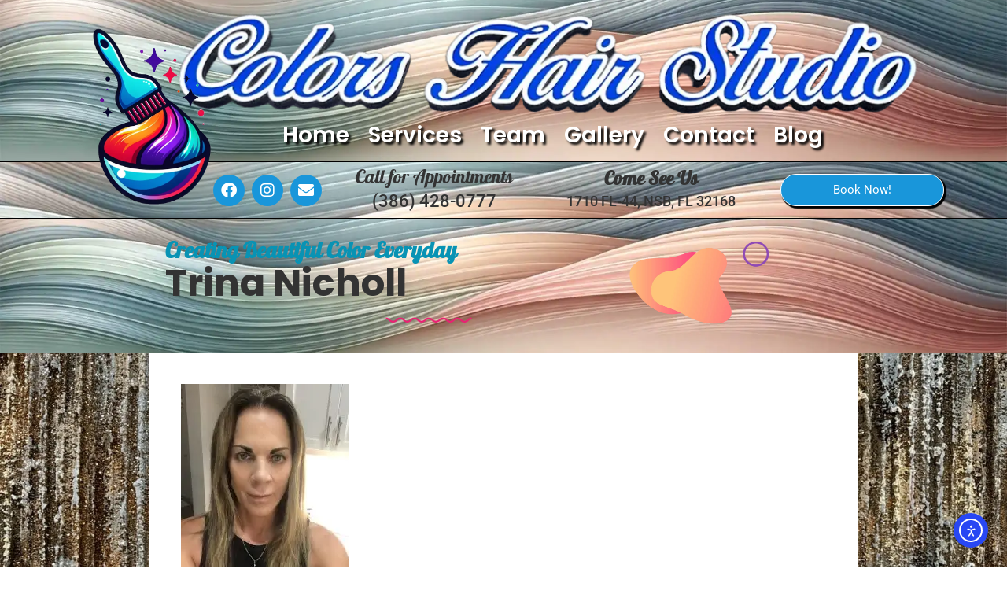

--- FILE ---
content_type: text/html; charset=UTF-8
request_url: https://newsmyrnabeachhairsalon.com/our-team/trina-nicholl/
body_size: 16641
content:
<!doctype html>
<html lang="en-US">
<head>
	<meta charset="UTF-8">
	<meta name="viewport" content="width=device-width, initial-scale=1">
	<link rel="profile" href="https://gmpg.org/xfn/11">
	<meta name='robots' content='index, follow, max-image-preview:large, max-snippet:-1, max-video-preview:-1' />
	<style>img:is([sizes="auto" i], [sizes^="auto," i]) { contain-intrinsic-size: 3000px 1500px }</style>
	
	<!-- This site is optimized with the Yoast SEO plugin v26.3 - https://yoast.com/wordpress/plugins/seo/ -->
	<title>Trina Nicholl - Colors Hair Studio</title>
	<link rel="canonical" href="https://newsmyrnabeachhairsalon.com/our-team/trina-nicholl/" />
	<meta property="og:locale" content="en_US" />
	<meta property="og:type" content="article" />
	<meta property="og:title" content="Trina Nicholl - Colors Hair Studio" />
	<meta property="og:url" content="https://newsmyrnabeachhairsalon.com/our-team/trina-nicholl/" />
	<meta property="og:site_name" content="Colors Hair Studio" />
	<meta property="article:modified_time" content="2024-01-24T23:04:52+00:00" />
	<meta property="og:image" content="https://newsmyrnabeachhairsalon.com/our-team/trina-nicholl" />
	<meta property="og:image:width" content="538" />
	<meta property="og:image:height" content="758" />
	<meta property="og:image:type" content="image/webp" />
	<meta name="twitter:card" content="summary_large_image" />
	<script type="application/ld+json" class="yoast-schema-graph">{"@context":"https://schema.org","@graph":[{"@type":"WebPage","@id":"https://newsmyrnabeachhairsalon.com/our-team/trina-nicholl/","url":"https://newsmyrnabeachhairsalon.com/our-team/trina-nicholl/","name":"Trina Nicholl - Colors Hair Studio","isPartOf":{"@id":"https://newsmyrnabeachhairsalon.com/#website"},"primaryImageOfPage":{"@id":"https://newsmyrnabeachhairsalon.com/our-team/trina-nicholl/#primaryimage"},"image":{"@id":"https://newsmyrnabeachhairsalon.com/our-team/trina-nicholl/#primaryimage"},"thumbnailUrl":"https://newsmyrnabeachhairsalon.com/wp-content/uploads/2023/11/Trina-Nicholl.webp","datePublished":"2023-11-08T13:45:35+00:00","dateModified":"2024-01-24T23:04:52+00:00","breadcrumb":{"@id":"https://newsmyrnabeachhairsalon.com/our-team/trina-nicholl/#breadcrumb"},"inLanguage":"en-US","potentialAction":[{"@type":"ReadAction","target":["https://newsmyrnabeachhairsalon.com/our-team/trina-nicholl/"]}]},{"@type":"ImageObject","inLanguage":"en-US","@id":"https://newsmyrnabeachhairsalon.com/our-team/trina-nicholl/#primaryimage","url":"https://newsmyrnabeachhairsalon.com/wp-content/uploads/2023/11/Trina-Nicholl.webp","contentUrl":"https://newsmyrnabeachhairsalon.com/wp-content/uploads/2023/11/Trina-Nicholl.webp","width":538,"height":758},{"@type":"BreadcrumbList","@id":"https://newsmyrnabeachhairsalon.com/our-team/trina-nicholl/#breadcrumb","itemListElement":[{"@type":"ListItem","position":1,"name":"Home","item":"https://newsmyrnabeachhairsalon.com/"},{"@type":"ListItem","position":2,"name":"Our Team","item":"https://newsmyrnabeachhairsalon.com/our-team/"},{"@type":"ListItem","position":3,"name":"Trina Nicholl"}]},{"@type":"WebSite","@id":"https://newsmyrnabeachhairsalon.com/#website","url":"https://newsmyrnabeachhairsalon.com/","name":"Colors Hair Studio","description":"Best hair salon and stylists in New Smyrna Beach","publisher":{"@id":"https://newsmyrnabeachhairsalon.com/#organization"},"potentialAction":[{"@type":"SearchAction","target":{"@type":"EntryPoint","urlTemplate":"https://newsmyrnabeachhairsalon.com/?s={search_term_string}"},"query-input":{"@type":"PropertyValueSpecification","valueRequired":true,"valueName":"search_term_string"}}],"inLanguage":"en-US"},{"@type":"Organization","@id":"https://newsmyrnabeachhairsalon.com/#organization","name":"Colors Hair Studio","url":"https://newsmyrnabeachhairsalon.com/","logo":{"@type":"ImageObject","inLanguage":"en-US","@id":"https://newsmyrnabeachhairsalon.com/#/schema/logo/image/","url":"https://newsmyrnabeachhairsalon.com/wp-content/uploads/2023/10/New-Smyrna-Beach-Hair-Salon-Logo-e1697210441391.webp","contentUrl":"https://newsmyrnabeachhairsalon.com/wp-content/uploads/2023/10/New-Smyrna-Beach-Hair-Salon-Logo-e1697210441391.webp","width":1406,"height":1920,"caption":"Colors Hair Studio"},"image":{"@id":"https://newsmyrnabeachhairsalon.com/#/schema/logo/image/"}}]}</script>
	<!-- / Yoast SEO plugin. -->


<link rel='dns-prefetch' href='//cdn.elementor.com' />
<link rel='dns-prefetch' href='//www.googletagmanager.com' />
<link rel="alternate" type="application/rss+xml" title="Colors Hair Studio &raquo; Feed" href="https://newsmyrnabeachhairsalon.com/feed/" />
<link rel="alternate" type="application/rss+xml" title="Colors Hair Studio &raquo; Comments Feed" href="https://newsmyrnabeachhairsalon.com/comments/feed/" />
<script>
window._wpemojiSettings = {"baseUrl":"https:\/\/s.w.org\/images\/core\/emoji\/16.0.1\/72x72\/","ext":".png","svgUrl":"https:\/\/s.w.org\/images\/core\/emoji\/16.0.1\/svg\/","svgExt":".svg","source":{"concatemoji":"https:\/\/newsmyrnabeachhairsalon.com\/wp-includes\/js\/wp-emoji-release.min.js?ver=6.8.3"}};
/*! This file is auto-generated */
!function(s,n){var o,i,e;function c(e){try{var t={supportTests:e,timestamp:(new Date).valueOf()};sessionStorage.setItem(o,JSON.stringify(t))}catch(e){}}function p(e,t,n){e.clearRect(0,0,e.canvas.width,e.canvas.height),e.fillText(t,0,0);var t=new Uint32Array(e.getImageData(0,0,e.canvas.width,e.canvas.height).data),a=(e.clearRect(0,0,e.canvas.width,e.canvas.height),e.fillText(n,0,0),new Uint32Array(e.getImageData(0,0,e.canvas.width,e.canvas.height).data));return t.every(function(e,t){return e===a[t]})}function u(e,t){e.clearRect(0,0,e.canvas.width,e.canvas.height),e.fillText(t,0,0);for(var n=e.getImageData(16,16,1,1),a=0;a<n.data.length;a++)if(0!==n.data[a])return!1;return!0}function f(e,t,n,a){switch(t){case"flag":return n(e,"\ud83c\udff3\ufe0f\u200d\u26a7\ufe0f","\ud83c\udff3\ufe0f\u200b\u26a7\ufe0f")?!1:!n(e,"\ud83c\udde8\ud83c\uddf6","\ud83c\udde8\u200b\ud83c\uddf6")&&!n(e,"\ud83c\udff4\udb40\udc67\udb40\udc62\udb40\udc65\udb40\udc6e\udb40\udc67\udb40\udc7f","\ud83c\udff4\u200b\udb40\udc67\u200b\udb40\udc62\u200b\udb40\udc65\u200b\udb40\udc6e\u200b\udb40\udc67\u200b\udb40\udc7f");case"emoji":return!a(e,"\ud83e\udedf")}return!1}function g(e,t,n,a){var r="undefined"!=typeof WorkerGlobalScope&&self instanceof WorkerGlobalScope?new OffscreenCanvas(300,150):s.createElement("canvas"),o=r.getContext("2d",{willReadFrequently:!0}),i=(o.textBaseline="top",o.font="600 32px Arial",{});return e.forEach(function(e){i[e]=t(o,e,n,a)}),i}function t(e){var t=s.createElement("script");t.src=e,t.defer=!0,s.head.appendChild(t)}"undefined"!=typeof Promise&&(o="wpEmojiSettingsSupports",i=["flag","emoji"],n.supports={everything:!0,everythingExceptFlag:!0},e=new Promise(function(e){s.addEventListener("DOMContentLoaded",e,{once:!0})}),new Promise(function(t){var n=function(){try{var e=JSON.parse(sessionStorage.getItem(o));if("object"==typeof e&&"number"==typeof e.timestamp&&(new Date).valueOf()<e.timestamp+604800&&"object"==typeof e.supportTests)return e.supportTests}catch(e){}return null}();if(!n){if("undefined"!=typeof Worker&&"undefined"!=typeof OffscreenCanvas&&"undefined"!=typeof URL&&URL.createObjectURL&&"undefined"!=typeof Blob)try{var e="postMessage("+g.toString()+"("+[JSON.stringify(i),f.toString(),p.toString(),u.toString()].join(",")+"));",a=new Blob([e],{type:"text/javascript"}),r=new Worker(URL.createObjectURL(a),{name:"wpTestEmojiSupports"});return void(r.onmessage=function(e){c(n=e.data),r.terminate(),t(n)})}catch(e){}c(n=g(i,f,p,u))}t(n)}).then(function(e){for(var t in e)n.supports[t]=e[t],n.supports.everything=n.supports.everything&&n.supports[t],"flag"!==t&&(n.supports.everythingExceptFlag=n.supports.everythingExceptFlag&&n.supports[t]);n.supports.everythingExceptFlag=n.supports.everythingExceptFlag&&!n.supports.flag,n.DOMReady=!1,n.readyCallback=function(){n.DOMReady=!0}}).then(function(){return e}).then(function(){var e;n.supports.everything||(n.readyCallback(),(e=n.source||{}).concatemoji?t(e.concatemoji):e.wpemoji&&e.twemoji&&(t(e.twemoji),t(e.wpemoji)))}))}((window,document),window._wpemojiSettings);
</script>

<link rel='stylesheet' id='hfe-widgets-style-css' href='https://newsmyrnabeachhairsalon.com/wp-content/plugins/header-footer-elementor/inc/widgets-css/frontend.css?ver=2.6.1' media='all' />
<link rel='stylesheet' id='hfe-woo-product-grid-css' href='https://newsmyrnabeachhairsalon.com/wp-content/plugins/header-footer-elementor/inc/widgets-css/woo-products.css?ver=2.6.1' media='all' />
<link rel='stylesheet' id='premium-addons-css' href='https://newsmyrnabeachhairsalon.com/wp-content/plugins/premium-addons-for-elementor/assets/frontend/min-css/premium-addons.min.css?ver=4.11.46' media='all' />
<style id='wp-emoji-styles-inline-css'>

	img.wp-smiley, img.emoji {
		display: inline !important;
		border: none !important;
		box-shadow: none !important;
		height: 1em !important;
		width: 1em !important;
		margin: 0 0.07em !important;
		vertical-align: -0.1em !important;
		background: none !important;
		padding: 0 !important;
	}
</style>
<link rel='stylesheet' id='wp-block-library-css' href='https://newsmyrnabeachhairsalon.com/wp-includes/css/dist/block-library/style.min.css?ver=6.8.3' media='all' />
<style id='global-styles-inline-css'>
:root{--wp--preset--aspect-ratio--square: 1;--wp--preset--aspect-ratio--4-3: 4/3;--wp--preset--aspect-ratio--3-4: 3/4;--wp--preset--aspect-ratio--3-2: 3/2;--wp--preset--aspect-ratio--2-3: 2/3;--wp--preset--aspect-ratio--16-9: 16/9;--wp--preset--aspect-ratio--9-16: 9/16;--wp--preset--color--black: #000000;--wp--preset--color--cyan-bluish-gray: #abb8c3;--wp--preset--color--white: #ffffff;--wp--preset--color--pale-pink: #f78da7;--wp--preset--color--vivid-red: #cf2e2e;--wp--preset--color--luminous-vivid-orange: #ff6900;--wp--preset--color--luminous-vivid-amber: #fcb900;--wp--preset--color--light-green-cyan: #7bdcb5;--wp--preset--color--vivid-green-cyan: #00d084;--wp--preset--color--pale-cyan-blue: #8ed1fc;--wp--preset--color--vivid-cyan-blue: #0693e3;--wp--preset--color--vivid-purple: #9b51e0;--wp--preset--gradient--vivid-cyan-blue-to-vivid-purple: linear-gradient(135deg,rgba(6,147,227,1) 0%,rgb(155,81,224) 100%);--wp--preset--gradient--light-green-cyan-to-vivid-green-cyan: linear-gradient(135deg,rgb(122,220,180) 0%,rgb(0,208,130) 100%);--wp--preset--gradient--luminous-vivid-amber-to-luminous-vivid-orange: linear-gradient(135deg,rgba(252,185,0,1) 0%,rgba(255,105,0,1) 100%);--wp--preset--gradient--luminous-vivid-orange-to-vivid-red: linear-gradient(135deg,rgba(255,105,0,1) 0%,rgb(207,46,46) 100%);--wp--preset--gradient--very-light-gray-to-cyan-bluish-gray: linear-gradient(135deg,rgb(238,238,238) 0%,rgb(169,184,195) 100%);--wp--preset--gradient--cool-to-warm-spectrum: linear-gradient(135deg,rgb(74,234,220) 0%,rgb(151,120,209) 20%,rgb(207,42,186) 40%,rgb(238,44,130) 60%,rgb(251,105,98) 80%,rgb(254,248,76) 100%);--wp--preset--gradient--blush-light-purple: linear-gradient(135deg,rgb(255,206,236) 0%,rgb(152,150,240) 100%);--wp--preset--gradient--blush-bordeaux: linear-gradient(135deg,rgb(254,205,165) 0%,rgb(254,45,45) 50%,rgb(107,0,62) 100%);--wp--preset--gradient--luminous-dusk: linear-gradient(135deg,rgb(255,203,112) 0%,rgb(199,81,192) 50%,rgb(65,88,208) 100%);--wp--preset--gradient--pale-ocean: linear-gradient(135deg,rgb(255,245,203) 0%,rgb(182,227,212) 50%,rgb(51,167,181) 100%);--wp--preset--gradient--electric-grass: linear-gradient(135deg,rgb(202,248,128) 0%,rgb(113,206,126) 100%);--wp--preset--gradient--midnight: linear-gradient(135deg,rgb(2,3,129) 0%,rgb(40,116,252) 100%);--wp--preset--font-size--small: 13px;--wp--preset--font-size--medium: 20px;--wp--preset--font-size--large: 36px;--wp--preset--font-size--x-large: 42px;--wp--preset--spacing--20: 0.44rem;--wp--preset--spacing--30: 0.67rem;--wp--preset--spacing--40: 1rem;--wp--preset--spacing--50: 1.5rem;--wp--preset--spacing--60: 2.25rem;--wp--preset--spacing--70: 3.38rem;--wp--preset--spacing--80: 5.06rem;--wp--preset--shadow--natural: 6px 6px 9px rgba(0, 0, 0, 0.2);--wp--preset--shadow--deep: 12px 12px 50px rgba(0, 0, 0, 0.4);--wp--preset--shadow--sharp: 6px 6px 0px rgba(0, 0, 0, 0.2);--wp--preset--shadow--outlined: 6px 6px 0px -3px rgba(255, 255, 255, 1), 6px 6px rgba(0, 0, 0, 1);--wp--preset--shadow--crisp: 6px 6px 0px rgba(0, 0, 0, 1);}:root { --wp--style--global--content-size: 800px;--wp--style--global--wide-size: 1200px; }:where(body) { margin: 0; }.wp-site-blocks > .alignleft { float: left; margin-right: 2em; }.wp-site-blocks > .alignright { float: right; margin-left: 2em; }.wp-site-blocks > .aligncenter { justify-content: center; margin-left: auto; margin-right: auto; }:where(.wp-site-blocks) > * { margin-block-start: 24px; margin-block-end: 0; }:where(.wp-site-blocks) > :first-child { margin-block-start: 0; }:where(.wp-site-blocks) > :last-child { margin-block-end: 0; }:root { --wp--style--block-gap: 24px; }:root :where(.is-layout-flow) > :first-child{margin-block-start: 0;}:root :where(.is-layout-flow) > :last-child{margin-block-end: 0;}:root :where(.is-layout-flow) > *{margin-block-start: 24px;margin-block-end: 0;}:root :where(.is-layout-constrained) > :first-child{margin-block-start: 0;}:root :where(.is-layout-constrained) > :last-child{margin-block-end: 0;}:root :where(.is-layout-constrained) > *{margin-block-start: 24px;margin-block-end: 0;}:root :where(.is-layout-flex){gap: 24px;}:root :where(.is-layout-grid){gap: 24px;}.is-layout-flow > .alignleft{float: left;margin-inline-start: 0;margin-inline-end: 2em;}.is-layout-flow > .alignright{float: right;margin-inline-start: 2em;margin-inline-end: 0;}.is-layout-flow > .aligncenter{margin-left: auto !important;margin-right: auto !important;}.is-layout-constrained > .alignleft{float: left;margin-inline-start: 0;margin-inline-end: 2em;}.is-layout-constrained > .alignright{float: right;margin-inline-start: 2em;margin-inline-end: 0;}.is-layout-constrained > .aligncenter{margin-left: auto !important;margin-right: auto !important;}.is-layout-constrained > :where(:not(.alignleft):not(.alignright):not(.alignfull)){max-width: var(--wp--style--global--content-size);margin-left: auto !important;margin-right: auto !important;}.is-layout-constrained > .alignwide{max-width: var(--wp--style--global--wide-size);}body .is-layout-flex{display: flex;}.is-layout-flex{flex-wrap: wrap;align-items: center;}.is-layout-flex > :is(*, div){margin: 0;}body .is-layout-grid{display: grid;}.is-layout-grid > :is(*, div){margin: 0;}body{padding-top: 0px;padding-right: 0px;padding-bottom: 0px;padding-left: 0px;}a:where(:not(.wp-element-button)){text-decoration: underline;}:root :where(.wp-element-button, .wp-block-button__link){background-color: #32373c;border-width: 0;color: #fff;font-family: inherit;font-size: inherit;line-height: inherit;padding: calc(0.667em + 2px) calc(1.333em + 2px);text-decoration: none;}.has-black-color{color: var(--wp--preset--color--black) !important;}.has-cyan-bluish-gray-color{color: var(--wp--preset--color--cyan-bluish-gray) !important;}.has-white-color{color: var(--wp--preset--color--white) !important;}.has-pale-pink-color{color: var(--wp--preset--color--pale-pink) !important;}.has-vivid-red-color{color: var(--wp--preset--color--vivid-red) !important;}.has-luminous-vivid-orange-color{color: var(--wp--preset--color--luminous-vivid-orange) !important;}.has-luminous-vivid-amber-color{color: var(--wp--preset--color--luminous-vivid-amber) !important;}.has-light-green-cyan-color{color: var(--wp--preset--color--light-green-cyan) !important;}.has-vivid-green-cyan-color{color: var(--wp--preset--color--vivid-green-cyan) !important;}.has-pale-cyan-blue-color{color: var(--wp--preset--color--pale-cyan-blue) !important;}.has-vivid-cyan-blue-color{color: var(--wp--preset--color--vivid-cyan-blue) !important;}.has-vivid-purple-color{color: var(--wp--preset--color--vivid-purple) !important;}.has-black-background-color{background-color: var(--wp--preset--color--black) !important;}.has-cyan-bluish-gray-background-color{background-color: var(--wp--preset--color--cyan-bluish-gray) !important;}.has-white-background-color{background-color: var(--wp--preset--color--white) !important;}.has-pale-pink-background-color{background-color: var(--wp--preset--color--pale-pink) !important;}.has-vivid-red-background-color{background-color: var(--wp--preset--color--vivid-red) !important;}.has-luminous-vivid-orange-background-color{background-color: var(--wp--preset--color--luminous-vivid-orange) !important;}.has-luminous-vivid-amber-background-color{background-color: var(--wp--preset--color--luminous-vivid-amber) !important;}.has-light-green-cyan-background-color{background-color: var(--wp--preset--color--light-green-cyan) !important;}.has-vivid-green-cyan-background-color{background-color: var(--wp--preset--color--vivid-green-cyan) !important;}.has-pale-cyan-blue-background-color{background-color: var(--wp--preset--color--pale-cyan-blue) !important;}.has-vivid-cyan-blue-background-color{background-color: var(--wp--preset--color--vivid-cyan-blue) !important;}.has-vivid-purple-background-color{background-color: var(--wp--preset--color--vivid-purple) !important;}.has-black-border-color{border-color: var(--wp--preset--color--black) !important;}.has-cyan-bluish-gray-border-color{border-color: var(--wp--preset--color--cyan-bluish-gray) !important;}.has-white-border-color{border-color: var(--wp--preset--color--white) !important;}.has-pale-pink-border-color{border-color: var(--wp--preset--color--pale-pink) !important;}.has-vivid-red-border-color{border-color: var(--wp--preset--color--vivid-red) !important;}.has-luminous-vivid-orange-border-color{border-color: var(--wp--preset--color--luminous-vivid-orange) !important;}.has-luminous-vivid-amber-border-color{border-color: var(--wp--preset--color--luminous-vivid-amber) !important;}.has-light-green-cyan-border-color{border-color: var(--wp--preset--color--light-green-cyan) !important;}.has-vivid-green-cyan-border-color{border-color: var(--wp--preset--color--vivid-green-cyan) !important;}.has-pale-cyan-blue-border-color{border-color: var(--wp--preset--color--pale-cyan-blue) !important;}.has-vivid-cyan-blue-border-color{border-color: var(--wp--preset--color--vivid-cyan-blue) !important;}.has-vivid-purple-border-color{border-color: var(--wp--preset--color--vivid-purple) !important;}.has-vivid-cyan-blue-to-vivid-purple-gradient-background{background: var(--wp--preset--gradient--vivid-cyan-blue-to-vivid-purple) !important;}.has-light-green-cyan-to-vivid-green-cyan-gradient-background{background: var(--wp--preset--gradient--light-green-cyan-to-vivid-green-cyan) !important;}.has-luminous-vivid-amber-to-luminous-vivid-orange-gradient-background{background: var(--wp--preset--gradient--luminous-vivid-amber-to-luminous-vivid-orange) !important;}.has-luminous-vivid-orange-to-vivid-red-gradient-background{background: var(--wp--preset--gradient--luminous-vivid-orange-to-vivid-red) !important;}.has-very-light-gray-to-cyan-bluish-gray-gradient-background{background: var(--wp--preset--gradient--very-light-gray-to-cyan-bluish-gray) !important;}.has-cool-to-warm-spectrum-gradient-background{background: var(--wp--preset--gradient--cool-to-warm-spectrum) !important;}.has-blush-light-purple-gradient-background{background: var(--wp--preset--gradient--blush-light-purple) !important;}.has-blush-bordeaux-gradient-background{background: var(--wp--preset--gradient--blush-bordeaux) !important;}.has-luminous-dusk-gradient-background{background: var(--wp--preset--gradient--luminous-dusk) !important;}.has-pale-ocean-gradient-background{background: var(--wp--preset--gradient--pale-ocean) !important;}.has-electric-grass-gradient-background{background: var(--wp--preset--gradient--electric-grass) !important;}.has-midnight-gradient-background{background: var(--wp--preset--gradient--midnight) !important;}.has-small-font-size{font-size: var(--wp--preset--font-size--small) !important;}.has-medium-font-size{font-size: var(--wp--preset--font-size--medium) !important;}.has-large-font-size{font-size: var(--wp--preset--font-size--large) !important;}.has-x-large-font-size{font-size: var(--wp--preset--font-size--x-large) !important;}
:root :where(.wp-block-pullquote){font-size: 1.5em;line-height: 1.6;}
</style>
<link rel='stylesheet' id='responsive-lightbox-swipebox-css' href='https://newsmyrnabeachhairsalon.com/wp-content/plugins/responsive-lightbox/assets/swipebox/swipebox.min.css?ver=1.5.2' media='all' />
<link rel='stylesheet' id='woocommerce-layout-css' href='https://newsmyrnabeachhairsalon.com/wp-content/plugins/woocommerce/assets/css/woocommerce-layout.css?ver=10.3.4' media='all' />
<link rel='stylesheet' id='woocommerce-smallscreen-css' href='https://newsmyrnabeachhairsalon.com/wp-content/plugins/woocommerce/assets/css/woocommerce-smallscreen.css?ver=10.3.4' media='only screen and (max-width: 768px)' />
<link rel='stylesheet' id='woocommerce-general-css' href='https://newsmyrnabeachhairsalon.com/wp-content/plugins/woocommerce/assets/css/woocommerce.css?ver=10.3.4' media='all' />
<style id='woocommerce-inline-inline-css'>
.woocommerce form .form-row .required { visibility: visible; }
</style>
<link rel='stylesheet' id='hfe-style-css' href='https://newsmyrnabeachhairsalon.com/wp-content/plugins/header-footer-elementor/assets/css/header-footer-elementor.css?ver=2.6.1' media='all' />
<link rel='stylesheet' id='elementor-icons-css' href='https://newsmyrnabeachhairsalon.com/wp-content/plugins/elementor/assets/lib/eicons/css/elementor-icons.min.css?ver=5.44.0' media='all' />
<link rel='stylesheet' id='elementor-frontend-css' href='https://newsmyrnabeachhairsalon.com/wp-content/plugins/elementor/assets/css/frontend.min.css?ver=3.32.5' media='all' />
<link rel='stylesheet' id='elementor-post-1751-css' href='https://newsmyrnabeachhairsalon.com/wp-content/uploads/elementor/css/post-1751.css?ver=1762460978' media='all' />
<link rel='stylesheet' id='eihe-front-style-css' href='https://newsmyrnabeachhairsalon.com/wp-content/plugins/image-hover-effects-addon-for-elementor/assets/style.min.css?ver=1.4.4' media='all' />
<link rel='stylesheet' id='ea11y-widget-fonts-css' href='https://newsmyrnabeachhairsalon.com/wp-content/plugins/pojo-accessibility/assets/build/fonts.css?ver=3.8.1' media='all' />
<link rel='stylesheet' id='ea11y-skip-link-css' href='https://newsmyrnabeachhairsalon.com/wp-content/plugins/pojo-accessibility/assets/build/skip-link.css?ver=3.8.1' media='all' />
<link rel='stylesheet' id='brands-styles-css' href='https://newsmyrnabeachhairsalon.com/wp-content/plugins/woocommerce/assets/css/brands.css?ver=10.3.4' media='all' />
<link rel='stylesheet' id='cute-alert-css' href='https://newsmyrnabeachhairsalon.com/wp-content/plugins/metform/public/assets/lib/cute-alert/style.css?ver=4.0.6' media='all' />
<link rel='stylesheet' id='text-editor-style-css' href='https://newsmyrnabeachhairsalon.com/wp-content/plugins/metform/public/assets/css/text-editor.css?ver=4.0.6' media='all' />
<link rel='stylesheet' id='hello-elementor-css' href='https://newsmyrnabeachhairsalon.com/wp-content/themes/hello-elementor/assets/css/reset.css?ver=3.4.5' media='all' />
<link rel='stylesheet' id='hello-elementor-theme-style-css' href='https://newsmyrnabeachhairsalon.com/wp-content/themes/hello-elementor/assets/css/theme.css?ver=3.4.5' media='all' />
<link rel='stylesheet' id='hello-elementor-header-footer-css' href='https://newsmyrnabeachhairsalon.com/wp-content/themes/hello-elementor/assets/css/header-footer.css?ver=3.4.5' media='all' />
<link rel='stylesheet' id='widget-image-css' href='https://newsmyrnabeachhairsalon.com/wp-content/plugins/elementor/assets/css/widget-image.min.css?ver=3.32.5' media='all' />
<link rel='stylesheet' id='widget-nav-menu-css' href='https://newsmyrnabeachhairsalon.com/wp-content/plugins/elementor-pro/assets/css/widget-nav-menu.min.css?ver=3.32.3' media='all' />
<link rel='stylesheet' id='e-animation-pulse-css' href='https://newsmyrnabeachhairsalon.com/wp-content/plugins/elementor/assets/lib/animations/styles/e-animation-pulse.min.css?ver=3.32.5' media='all' />
<link rel='stylesheet' id='widget-social-icons-css' href='https://newsmyrnabeachhairsalon.com/wp-content/plugins/elementor/assets/css/widget-social-icons.min.css?ver=3.32.5' media='all' />
<link rel='stylesheet' id='e-apple-webkit-css' href='https://newsmyrnabeachhairsalon.com/wp-content/plugins/elementor/assets/css/conditionals/apple-webkit.min.css?ver=3.32.5' media='all' />
<link rel='stylesheet' id='widget-heading-css' href='https://newsmyrnabeachhairsalon.com/wp-content/plugins/elementor/assets/css/widget-heading.min.css?ver=3.32.5' media='all' />
<link rel='stylesheet' id='widget-spacer-css' href='https://newsmyrnabeachhairsalon.com/wp-content/plugins/elementor/assets/css/widget-spacer.min.css?ver=3.32.5' media='all' />
<link rel='stylesheet' id='widget-icon-list-css' href='https://newsmyrnabeachhairsalon.com/wp-content/plugins/elementor/assets/css/widget-icon-list.min.css?ver=3.32.5' media='all' />
<link rel='stylesheet' id='elementor-post-2196-css' href='https://newsmyrnabeachhairsalon.com/wp-content/uploads/elementor/css/post-2196.css?ver=1762460979' media='all' />
<link rel='stylesheet' id='elementor-post-1228-css' href='https://newsmyrnabeachhairsalon.com/wp-content/uploads/elementor/css/post-1228.css?ver=1762460979' media='all' />
<link rel='stylesheet' id='elementor-post-2603-css' href='https://newsmyrnabeachhairsalon.com/wp-content/uploads/elementor/css/post-2603.css?ver=1762461075' media='all' />
<link rel='stylesheet' id='font-awesome-5-all-css' href='https://newsmyrnabeachhairsalon.com/wp-content/plugins/elementor/assets/lib/font-awesome/css/all.min.css?ver=4.11.46' media='all' />
<link rel='stylesheet' id='font-awesome-4-shim-css' href='https://newsmyrnabeachhairsalon.com/wp-content/plugins/elementor/assets/lib/font-awesome/css/v4-shims.min.css?ver=3.32.5' media='all' />
<link rel='stylesheet' id='hfe-elementor-icons-css' href='https://newsmyrnabeachhairsalon.com/wp-content/plugins/elementor/assets/lib/eicons/css/elementor-icons.min.css?ver=5.34.0' media='all' />
<link rel='stylesheet' id='hfe-icons-list-css' href='https://newsmyrnabeachhairsalon.com/wp-content/plugins/elementor/assets/css/widget-icon-list.min.css?ver=3.24.3' media='all' />
<link rel='stylesheet' id='hfe-social-icons-css' href='https://newsmyrnabeachhairsalon.com/wp-content/plugins/elementor/assets/css/widget-social-icons.min.css?ver=3.24.0' media='all' />
<link rel='stylesheet' id='hfe-social-share-icons-brands-css' href='https://newsmyrnabeachhairsalon.com/wp-content/plugins/elementor/assets/lib/font-awesome/css/brands.css?ver=5.15.3' media='all' />
<link rel='stylesheet' id='hfe-social-share-icons-fontawesome-css' href='https://newsmyrnabeachhairsalon.com/wp-content/plugins/elementor/assets/lib/font-awesome/css/fontawesome.css?ver=5.15.3' media='all' />
<link rel='stylesheet' id='hfe-nav-menu-icons-css' href='https://newsmyrnabeachhairsalon.com/wp-content/plugins/elementor/assets/lib/font-awesome/css/solid.css?ver=5.15.3' media='all' />
<link rel='stylesheet' id='hfe-widget-blockquote-css' href='https://newsmyrnabeachhairsalon.com/wp-content/plugins/elementor-pro/assets/css/widget-blockquote.min.css?ver=3.25.0' media='all' />
<link rel='stylesheet' id='hfe-mega-menu-css' href='https://newsmyrnabeachhairsalon.com/wp-content/plugins/elementor-pro/assets/css/widget-mega-menu.min.css?ver=3.26.2' media='all' />
<link rel='stylesheet' id='hfe-nav-menu-widget-css' href='https://newsmyrnabeachhairsalon.com/wp-content/plugins/elementor-pro/assets/css/widget-nav-menu.min.css?ver=3.26.0' media='all' />
<link rel='stylesheet' id='ekit-widget-styles-css' href='https://newsmyrnabeachhairsalon.com/wp-content/plugins/elementskit-lite/widgets/init/assets/css/widget-styles.css?ver=3.7.5' media='all' />
<link rel='stylesheet' id='ekit-responsive-css' href='https://newsmyrnabeachhairsalon.com/wp-content/plugins/elementskit-lite/widgets/init/assets/css/responsive.css?ver=3.7.5' media='all' />
<link rel='stylesheet' id='elementor-gf-local-roboto-css' href='https://newsmyrnabeachhairsalon.com/wp-content/uploads/elementor/google-fonts/css/roboto.css?ver=1742919582' media='all' />
<link rel='stylesheet' id='elementor-gf-local-robotoslab-css' href='https://newsmyrnabeachhairsalon.com/wp-content/uploads/elementor/google-fonts/css/robotoslab.css?ver=1742919584' media='all' />
<link rel='stylesheet' id='elementor-gf-local-poppins-css' href='https://newsmyrnabeachhairsalon.com/wp-content/uploads/elementor/google-fonts/css/poppins.css?ver=1742919585' media='all' />
<link rel='stylesheet' id='elementor-gf-local-galada-css' href='https://newsmyrnabeachhairsalon.com/wp-content/uploads/elementor/google-fonts/css/galada.css?ver=1742919584' media='all' />
<link rel='stylesheet' id='elementor-icons-shared-0-css' href='https://newsmyrnabeachhairsalon.com/wp-content/plugins/elementor/assets/lib/font-awesome/css/fontawesome.min.css?ver=5.15.3' media='all' />
<link rel='stylesheet' id='elementor-icons-fa-solid-css' href='https://newsmyrnabeachhairsalon.com/wp-content/plugins/elementor/assets/lib/font-awesome/css/solid.min.css?ver=5.15.3' media='all' />
<link rel='stylesheet' id='elementor-icons-fa-brands-css' href='https://newsmyrnabeachhairsalon.com/wp-content/plugins/elementor/assets/lib/font-awesome/css/brands.min.css?ver=5.15.3' media='all' />
<link rel='stylesheet' id='elementor-icons-fa-regular-css' href='https://newsmyrnabeachhairsalon.com/wp-content/plugins/elementor/assets/lib/font-awesome/css/regular.min.css?ver=5.15.3' media='all' />
<link rel='stylesheet' id='elementor-icons-skb_cife-elegant-icon-css' href='https://newsmyrnabeachhairsalon.com/wp-content/plugins/skyboot-custom-icons-for-elementor/assets/css/elegant.css?ver=1.1.0' media='all' />
<script src="https://newsmyrnabeachhairsalon.com/wp-includes/js/jquery/jquery.min.js?ver=3.7.1" id="jquery-core-js"></script>
<script src="https://newsmyrnabeachhairsalon.com/wp-includes/js/jquery/jquery-migrate.min.js?ver=3.4.1" id="jquery-migrate-js"></script>
<script id="jquery-js-after">
!function($){"use strict";$(document).ready(function(){$(this).scrollTop()>100&&$(".hfe-scroll-to-top-wrap").removeClass("hfe-scroll-to-top-hide"),$(window).scroll(function(){$(this).scrollTop()<100?$(".hfe-scroll-to-top-wrap").fadeOut(300):$(".hfe-scroll-to-top-wrap").fadeIn(300)}),$(".hfe-scroll-to-top-wrap").on("click",function(){$("html, body").animate({scrollTop:0},300);return!1})})}(jQuery);
!function($){'use strict';$(document).ready(function(){var bar=$('.hfe-reading-progress-bar');if(!bar.length)return;$(window).on('scroll',function(){var s=$(window).scrollTop(),d=$(document).height()-$(window).height(),p=d? s/d*100:0;bar.css('width',p+'%')});});}(jQuery);
</script>
<script src="https://newsmyrnabeachhairsalon.com/wp-content/plugins/responsive-lightbox/assets/swipebox/jquery.swipebox.min.js?ver=1.5.2" id="responsive-lightbox-swipebox-js"></script>
<script src="https://newsmyrnabeachhairsalon.com/wp-includes/js/underscore.min.js?ver=1.13.7" id="underscore-js"></script>
<script src="https://newsmyrnabeachhairsalon.com/wp-content/plugins/responsive-lightbox/assets/infinitescroll/infinite-scroll.pkgd.min.js?ver=4.0.1" id="responsive-lightbox-infinite-scroll-js"></script>
<script id="responsive-lightbox-js-before">
var rlArgs = {"script":"swipebox","selector":"lightbox","customEvents":"","activeGalleries":true,"animation":true,"hideCloseButtonOnMobile":false,"removeBarsOnMobile":false,"hideBars":true,"hideBarsDelay":5000,"videoMaxWidth":1080,"useSVG":true,"loopAtEnd":false,"woocommerce_gallery":false,"ajaxurl":"https:\/\/newsmyrnabeachhairsalon.com\/wp-admin\/admin-ajax.php","nonce":"9a1c826cf6","preview":false,"postId":2153,"scriptExtension":false};
</script>
<script src="https://newsmyrnabeachhairsalon.com/wp-content/plugins/responsive-lightbox/js/front.js?ver=2.5.3" id="responsive-lightbox-js"></script>
<script src="https://newsmyrnabeachhairsalon.com/wp-content/plugins/woocommerce/assets/js/jquery-blockui/jquery.blockUI.min.js?ver=2.7.0-wc.10.3.4" id="wc-jquery-blockui-js" defer data-wp-strategy="defer"></script>
<script id="wc-add-to-cart-js-extra">
var wc_add_to_cart_params = {"ajax_url":"\/wp-admin\/admin-ajax.php","wc_ajax_url":"\/?wc-ajax=%%endpoint%%","i18n_view_cart":"View cart","cart_url":"https:\/\/newsmyrnabeachhairsalon.com\/cart\/","is_cart":"","cart_redirect_after_add":"no"};
</script>
<script src="https://newsmyrnabeachhairsalon.com/wp-content/plugins/woocommerce/assets/js/frontend/add-to-cart.min.js?ver=10.3.4" id="wc-add-to-cart-js" defer data-wp-strategy="defer"></script>
<script src="https://newsmyrnabeachhairsalon.com/wp-content/plugins/woocommerce/assets/js/js-cookie/js.cookie.min.js?ver=2.1.4-wc.10.3.4" id="wc-js-cookie-js" defer data-wp-strategy="defer"></script>
<script id="woocommerce-js-extra">
var woocommerce_params = {"ajax_url":"\/wp-admin\/admin-ajax.php","wc_ajax_url":"\/?wc-ajax=%%endpoint%%","i18n_password_show":"Show password","i18n_password_hide":"Hide password"};
</script>
<script src="https://newsmyrnabeachhairsalon.com/wp-content/plugins/woocommerce/assets/js/frontend/woocommerce.min.js?ver=10.3.4" id="woocommerce-js" defer data-wp-strategy="defer"></script>
<script src="https://newsmyrnabeachhairsalon.com/wp-content/plugins/elementor/assets/lib/font-awesome/js/v4-shims.min.js?ver=3.32.5" id="font-awesome-4-shim-js"></script>

<!-- Google tag (gtag.js) snippet added by Site Kit -->
<!-- Google Analytics snippet added by Site Kit -->
<script src="https://www.googletagmanager.com/gtag/js?id=GT-MBT73G9" id="google_gtagjs-js" async></script>
<script id="google_gtagjs-js-after">
window.dataLayer = window.dataLayer || [];function gtag(){dataLayer.push(arguments);}
gtag("set","linker",{"domains":["newsmyrnabeachhairsalon.com"]});
gtag("js", new Date());
gtag("set", "developer_id.dZTNiMT", true);
gtag("config", "GT-MBT73G9");
</script>
<link rel="https://api.w.org/" href="https://newsmyrnabeachhairsalon.com/wp-json/" /><link rel="alternate" title="JSON" type="application/json" href="https://newsmyrnabeachhairsalon.com/wp-json/wp/v2/media/2153" /><link rel="EditURI" type="application/rsd+xml" title="RSD" href="https://newsmyrnabeachhairsalon.com/xmlrpc.php?rsd" />
<meta name="generator" content="WordPress 6.8.3" />
<meta name="generator" content="WooCommerce 10.3.4" />
<link rel='shortlink' href='https://newsmyrnabeachhairsalon.com/?p=2153' />
<link rel="alternate" title="oEmbed (JSON)" type="application/json+oembed" href="https://newsmyrnabeachhairsalon.com/wp-json/oembed/1.0/embed?url=https%3A%2F%2Fnewsmyrnabeachhairsalon.com%2Four-team%2Ftrina-nicholl%2F" />
<link rel="alternate" title="oEmbed (XML)" type="text/xml+oembed" href="https://newsmyrnabeachhairsalon.com/wp-json/oembed/1.0/embed?url=https%3A%2F%2Fnewsmyrnabeachhairsalon.com%2Four-team%2Ftrina-nicholl%2F&#038;format=xml" />
<meta name="generator" content="Site Kit by Google 1.165.0" />	<noscript><style>.woocommerce-product-gallery{ opacity: 1 !important; }</style></noscript>
	<meta name="generator" content="Elementor 3.32.5; features: additional_custom_breakpoints; settings: css_print_method-external, google_font-enabled, font_display-auto">
			<style>
				.e-con.e-parent:nth-of-type(n+4):not(.e-lazyloaded):not(.e-no-lazyload),
				.e-con.e-parent:nth-of-type(n+4):not(.e-lazyloaded):not(.e-no-lazyload) * {
					background-image: none !important;
				}
				@media screen and (max-height: 1024px) {
					.e-con.e-parent:nth-of-type(n+3):not(.e-lazyloaded):not(.e-no-lazyload),
					.e-con.e-parent:nth-of-type(n+3):not(.e-lazyloaded):not(.e-no-lazyload) * {
						background-image: none !important;
					}
				}
				@media screen and (max-height: 640px) {
					.e-con.e-parent:nth-of-type(n+2):not(.e-lazyloaded):not(.e-no-lazyload),
					.e-con.e-parent:nth-of-type(n+2):not(.e-lazyloaded):not(.e-no-lazyload) * {
						background-image: none !important;
					}
				}
			</style>
					<style id="wp-custom-css">
			

/** Start Block Kit CSS: 144-3-3a7d335f39a8579c20cdf02f8d462582 **/

.envato-block__preview{overflow: visible;}

/* Envato Kit 141 Custom Styles - Applied to the element under Advanced */

.elementor-headline-animation-type-drop-in .elementor-headline-dynamic-wrapper{
	text-align: center;
}
.envato-kit-141-top-0 h1,
.envato-kit-141-top-0 h2,
.envato-kit-141-top-0 h3,
.envato-kit-141-top-0 h4,
.envato-kit-141-top-0 h5,
.envato-kit-141-top-0 h6,
.envato-kit-141-top-0 p {
	margin-top: 0;
}

.envato-kit-141-newsletter-inline .elementor-field-textual.elementor-size-md {
	padding-left: 1.5rem;
	padding-right: 1.5rem;
}

.envato-kit-141-bottom-0 p {
	margin-bottom: 0;
}

.envato-kit-141-bottom-8 .elementor-price-list .elementor-price-list-item .elementor-price-list-header {
	margin-bottom: .5rem;
}

.envato-kit-141.elementor-widget-testimonial-carousel.elementor-pagination-type-bullets .swiper-container {
	padding-bottom: 52px;
}

.envato-kit-141-display-inline {
	display: inline-block;
}

.envato-kit-141 .elementor-slick-slider ul.slick-dots {
	bottom: -40px;
}

/** End Block Kit CSS: 144-3-3a7d335f39a8579c20cdf02f8d462582 **/

		</style>
		</head>
<body data-rsssl=1 class="attachment wp-singular attachment-template-default attachmentid-2153 attachment-webp wp-custom-logo wp-embed-responsive wp-theme-hello-elementor theme-hello-elementor sln-salon-page woocommerce-no-js eio-default ehf-template-hello-elementor ehf-stylesheet-hello-elementor ally-default hello-elementor-default elementor-default elementor-kit-1751 elementor-page-2603">

		<script>
			const onSkipLinkClick = () => {
				const htmlElement = document.querySelector('html');

				htmlElement.style['scroll-behavior'] = 'smooth';

				setTimeout( () => htmlElement.style['scroll-behavior'] = null, 1000 );
			}
			document.addEventListener("DOMContentLoaded", () => {
				if (!document.querySelector('#content')) {
					document.querySelector('.ea11y-skip-to-content-link').remove();
				}
			});
		</script>
		<nav aria-label="Skip to content navigation">
			<a class="ea11y-skip-to-content-link"
				href="#content"
				tabindex="1"
				onclick="onSkipLinkClick()"
			>
				Skip to content
				<svg width="24" height="24" viewBox="0 0 24 24" fill="none" role="presentation">
					<path d="M18 6V12C18 12.7956 17.6839 13.5587 17.1213 14.1213C16.5587 14.6839 15.7956 15 15 15H5M5 15L9 11M5 15L9 19"
								stroke="black"
								stroke-width="1.5"
								stroke-linecap="round"
								stroke-linejoin="round"
					/>
				</svg>
			</a>
			<div class="ea11y-skip-to-content-backdrop"></div>
		</nav>

		

		<header data-elementor-type="header" data-elementor-id="2196" class="elementor elementor-2196 elementor-location-header" data-elementor-post-type="elementor_library">
					<section class="elementor-section elementor-top-section elementor-element elementor-element-21822b4 elementor-hidden-mobile elementor-section-boxed elementor-section-height-default elementor-section-height-default" data-id="21822b4" data-element_type="section" data-settings="{&quot;background_background&quot;:&quot;classic&quot;}">
						<div class="elementor-container elementor-column-gap-default">
					<div class="elementor-column elementor-col-100 elementor-top-column elementor-element elementor-element-7b82cb1" data-id="7b82cb1" data-element_type="column">
			<div class="elementor-widget-wrap elementor-element-populated">
						<section class="elementor-section elementor-inner-section elementor-element elementor-element-feae88e elementor-section-boxed elementor-section-height-default elementor-section-height-default" data-id="feae88e" data-element_type="section">
						<div class="elementor-container elementor-column-gap-default">
					<div class="elementor-column elementor-col-50 elementor-inner-column elementor-element elementor-element-7a1d2d2" data-id="7a1d2d2" data-element_type="column">
			<div class="elementor-widget-wrap">
							</div>
		</div>
				<div class="elementor-column elementor-col-50 elementor-inner-column elementor-element elementor-element-72f18f8" data-id="72f18f8" data-element_type="column">
			<div class="elementor-widget-wrap elementor-element-populated">
						<div class="elementor-element elementor-element-06449d6 elementor-widget elementor-widget-image" data-id="06449d6" data-element_type="widget" data-widget_type="image.default">
				<div class="elementor-widget-container">
															<img width="974" height="142" src="https://newsmyrnabeachhairsalon.com/wp-content/uploads/2023/11/Color-Hair-Studio-Sign-Logo-cutout-copy.webp" class="attachment-full size-full wp-image-2203" alt="" srcset="https://newsmyrnabeachhairsalon.com/wp-content/uploads/2023/11/Color-Hair-Studio-Sign-Logo-cutout-copy.webp 974w, https://newsmyrnabeachhairsalon.com/wp-content/uploads/2023/11/Color-Hair-Studio-Sign-Logo-cutout-copy-300x44.webp 300w, https://newsmyrnabeachhairsalon.com/wp-content/uploads/2023/11/Color-Hair-Studio-Sign-Logo-cutout-copy-768x112.webp 768w, https://newsmyrnabeachhairsalon.com/wp-content/uploads/2023/11/Color-Hair-Studio-Sign-Logo-cutout-copy-600x87.webp 600w" sizes="(max-width: 974px) 100vw, 974px" />															</div>
				</div>
				<div class="elementor-element elementor-element-46df795 elementor-nav-menu__align-center elementor-nav-menu--dropdown-mobile elementor-nav-menu__text-align-aside elementor-nav-menu--toggle elementor-nav-menu--burger elementor-widget elementor-widget-nav-menu" data-id="46df795" data-element_type="widget" data-settings="{&quot;layout&quot;:&quot;horizontal&quot;,&quot;submenu_icon&quot;:{&quot;value&quot;:&quot;&lt;i class=\&quot;fas fa-caret-down\&quot; aria-hidden=\&quot;true\&quot;&gt;&lt;\/i&gt;&quot;,&quot;library&quot;:&quot;fa-solid&quot;},&quot;toggle&quot;:&quot;burger&quot;}" data-widget_type="nav-menu.default">
				<div class="elementor-widget-container">
								<nav aria-label="Menu" class="elementor-nav-menu--main elementor-nav-menu__container elementor-nav-menu--layout-horizontal e--pointer-framed e--animation-draw">
				<ul id="menu-1-46df795" class="elementor-nav-menu"><li class="menu-item menu-item-type-post_type menu-item-object-page menu-item-home menu-item-10"><a href="https://newsmyrnabeachhairsalon.com/" class="elementor-item">Home</a></li>
<li class="menu-item menu-item-type-post_type menu-item-object-page menu-item-370"><a href="https://newsmyrnabeachhairsalon.com/services/" class="elementor-item">Services</a></li>
<li class="menu-item menu-item-type-post_type menu-item-object-page menu-item-717"><a href="https://newsmyrnabeachhairsalon.com/our-team/" class="elementor-item">Team</a></li>
<li class="menu-item menu-item-type-post_type menu-item-object-page menu-item-708"><a href="https://newsmyrnabeachhairsalon.com/salon-gallery/" class="elementor-item">Gallery</a></li>
<li class="menu-item menu-item-type-post_type menu-item-object-page menu-item-1954"><a href="https://newsmyrnabeachhairsalon.com/contact/" class="elementor-item">Contact</a></li>
<li class="menu-item menu-item-type-post_type menu-item-object-page menu-item-442"><a href="https://newsmyrnabeachhairsalon.com/blog/" class="elementor-item">Blog</a></li>
</ul>			</nav>
					<div class="elementor-menu-toggle" role="button" tabindex="0" aria-label="Menu Toggle" aria-expanded="false">
			<i aria-hidden="true" role="presentation" class="elementor-menu-toggle__icon--open eicon-menu-bar"></i><i aria-hidden="true" role="presentation" class="elementor-menu-toggle__icon--close eicon-close"></i>		</div>
					<nav class="elementor-nav-menu--dropdown elementor-nav-menu__container" aria-hidden="true">
				<ul id="menu-2-46df795" class="elementor-nav-menu"><li class="menu-item menu-item-type-post_type menu-item-object-page menu-item-home menu-item-10"><a href="https://newsmyrnabeachhairsalon.com/" class="elementor-item" tabindex="-1">Home</a></li>
<li class="menu-item menu-item-type-post_type menu-item-object-page menu-item-370"><a href="https://newsmyrnabeachhairsalon.com/services/" class="elementor-item" tabindex="-1">Services</a></li>
<li class="menu-item menu-item-type-post_type menu-item-object-page menu-item-717"><a href="https://newsmyrnabeachhairsalon.com/our-team/" class="elementor-item" tabindex="-1">Team</a></li>
<li class="menu-item menu-item-type-post_type menu-item-object-page menu-item-708"><a href="https://newsmyrnabeachhairsalon.com/salon-gallery/" class="elementor-item" tabindex="-1">Gallery</a></li>
<li class="menu-item menu-item-type-post_type menu-item-object-page menu-item-1954"><a href="https://newsmyrnabeachhairsalon.com/contact/" class="elementor-item" tabindex="-1">Contact</a></li>
<li class="menu-item menu-item-type-post_type menu-item-object-page menu-item-442"><a href="https://newsmyrnabeachhairsalon.com/blog/" class="elementor-item" tabindex="-1">Blog</a></li>
</ul>			</nav>
						</div>
				</div>
					</div>
		</div>
					</div>
		</section>
					</div>
		</div>
					</div>
		</section>
				<section class="elementor-section elementor-top-section elementor-element elementor-element-49b1e90 elementor-hidden-mobile elementor-section-boxed elementor-section-height-default elementor-section-height-default" data-id="49b1e90" data-element_type="section" data-settings="{&quot;background_background&quot;:&quot;classic&quot;}">
							<div class="elementor-background-overlay"></div>
							<div class="elementor-container elementor-column-gap-default">
					<div class="elementor-column elementor-col-20 elementor-top-column elementor-element elementor-element-17d41fb" data-id="17d41fb" data-element_type="column">
			<div class="elementor-widget-wrap elementor-element-populated">
						<div class="elementor-element elementor-element-d641e79 elementor-widget elementor-widget-image" data-id="d641e79" data-element_type="widget" data-widget_type="image.default">
				<div class="elementor-widget-container">
															<img width="511" height="713" src="https://newsmyrnabeachhairsalon.com/wp-content/uploads/2023/11/Brush-and-Bowl.webp" class="attachment-large size-large wp-image-2218" alt="" srcset="https://newsmyrnabeachhairsalon.com/wp-content/uploads/2023/11/Brush-and-Bowl.webp 511w, https://newsmyrnabeachhairsalon.com/wp-content/uploads/2023/11/Brush-and-Bowl-215x300.webp 215w" sizes="(max-width: 511px) 100vw, 511px" />															</div>
				</div>
					</div>
		</div>
				<div class="elementor-column elementor-col-20 elementor-top-column elementor-element elementor-element-ba9a25c" data-id="ba9a25c" data-element_type="column">
			<div class="elementor-widget-wrap elementor-element-populated">
						<div class="elementor-element elementor-element-3ae3e27 elementor-shape-rounded elementor-grid-0 e-grid-align-center elementor-widget elementor-widget-social-icons" data-id="3ae3e27" data-element_type="widget" data-widget_type="social-icons.default">
				<div class="elementor-widget-container">
							<div class="elementor-social-icons-wrapper elementor-grid" role="list">
							<span class="elementor-grid-item" role="listitem">
					<a class="elementor-icon elementor-social-icon elementor-social-icon-facebook elementor-animation-pulse elementor-repeater-item-4c1568c" href="https://www.facebook.com/Newsmyrnabeachstylist" target="_blank">
						<span class="elementor-screen-only">Facebook</span>
						<i aria-hidden="true" class="fab fa-facebook"></i>					</a>
				</span>
							<span class="elementor-grid-item" role="listitem">
					<a class="elementor-icon elementor-social-icon elementor-social-icon-instagram elementor-animation-pulse elementor-repeater-item-b2a34bb" href="https://www.instagram.com/colors_hairstudionsb/" target="_blank">
						<span class="elementor-screen-only">Instagram</span>
						<i aria-hidden="true" class="fab fa-instagram"></i>					</a>
				</span>
							<span class="elementor-grid-item" role="listitem">
					<a class="elementor-icon elementor-social-icon elementor-social-icon-envelope elementor-animation-pulse elementor-repeater-item-08d787b" href="mailto:colorstudionsb@gmail.com" target="_blank">
						<span class="elementor-screen-only">Envelope</span>
						<i aria-hidden="true" class="fas fa-envelope"></i>					</a>
				</span>
					</div>
						</div>
				</div>
					</div>
		</div>
				<div class="elementor-column elementor-col-20 elementor-top-column elementor-element elementor-element-3ec40d8" data-id="3ec40d8" data-element_type="column">
			<div class="elementor-widget-wrap elementor-element-populated">
						<div class="elementor-element elementor-element-637da17 elementor-widget elementor-widget-heading" data-id="637da17" data-element_type="widget" data-widget_type="heading.default">
				<div class="elementor-widget-container">
					<h2 class="elementor-heading-title elementor-size-default">Call for Appointments</h2>				</div>
				</div>
				<div class="elementor-element elementor-element-4b7ffde elementor-widget elementor-widget-heading" data-id="4b7ffde" data-element_type="widget" data-widget_type="heading.default">
				<div class="elementor-widget-container">
					<h2 class="elementor-heading-title elementor-size-default"><a href="tel://1-386-428-0777">(386) 428-0777</a></h2>				</div>
				</div>
					</div>
		</div>
				<div class="elementor-column elementor-col-20 elementor-top-column elementor-element elementor-element-6c5ca51" data-id="6c5ca51" data-element_type="column">
			<div class="elementor-widget-wrap elementor-element-populated">
						<div class="elementor-element elementor-element-c4c2c0a elementor-widget elementor-widget-heading" data-id="c4c2c0a" data-element_type="widget" data-widget_type="heading.default">
				<div class="elementor-widget-container">
					<h2 class="elementor-heading-title elementor-size-default">Come See Us</h2>				</div>
				</div>
				<div class="elementor-element elementor-element-01a0039 elementor-widget elementor-widget-heading" data-id="01a0039" data-element_type="widget" data-widget_type="heading.default">
				<div class="elementor-widget-container">
					<h2 class="elementor-heading-title elementor-size-default"><a href="https://maps.app.goo.gl/k2PigEzpZfUXZQYL8">1710 FL-44, NSB, FL 32168</a></h2>				</div>
				</div>
					</div>
		</div>
				<div class="elementor-column elementor-col-20 elementor-top-column elementor-element elementor-element-ea0e67b" data-id="ea0e67b" data-element_type="column">
			<div class="elementor-widget-wrap elementor-element-populated">
						<div class="elementor-element elementor-element-988327d elementor-align-justify elementor-widget elementor-widget-button" data-id="988327d" data-element_type="widget" data-widget_type="button.default">
				<div class="elementor-widget-container">
									<div class="elementor-button-wrapper">
					<a class="elementor-button elementor-button-link elementor-size-sm elementor-animation-pulse" href="https://colors-hair-studio.square.site/">
						<span class="elementor-button-content-wrapper">
									<span class="elementor-button-text">Book Now!</span>
					</span>
					</a>
				</div>
								</div>
				</div>
					</div>
		</div>
					</div>
		</section>
				<section class="elementor-section elementor-top-section elementor-element elementor-element-5632eb2 elementor-hidden-desktop elementor-hidden-tablet elementor-section-boxed elementor-section-height-default elementor-section-height-default" data-id="5632eb2" data-element_type="section" data-settings="{&quot;background_background&quot;:&quot;classic&quot;}">
						<div class="elementor-container elementor-column-gap-default">
					<div class="elementor-column elementor-col-100 elementor-top-column elementor-element elementor-element-6d7537f" data-id="6d7537f" data-element_type="column">
			<div class="elementor-widget-wrap elementor-element-populated">
						<section class="elementor-section elementor-inner-section elementor-element elementor-element-113e785 elementor-section-boxed elementor-section-height-default elementor-section-height-default" data-id="113e785" data-element_type="section">
						<div class="elementor-container elementor-column-gap-default">
					<div class="elementor-column elementor-col-50 elementor-inner-column elementor-element elementor-element-9b7019f" data-id="9b7019f" data-element_type="column">
			<div class="elementor-widget-wrap">
							</div>
		</div>
				<div class="elementor-column elementor-col-50 elementor-inner-column elementor-element elementor-element-0b019eb" data-id="0b019eb" data-element_type="column">
			<div class="elementor-widget-wrap elementor-element-populated">
						<div class="elementor-element elementor-element-ac4640a elementor-widget elementor-widget-image" data-id="ac4640a" data-element_type="widget" data-widget_type="image.default">
				<div class="elementor-widget-container">
															<img width="800" height="117" src="https://newsmyrnabeachhairsalon.com/wp-content/uploads/2023/11/Color-Hair-Studio-Sign-Logo-cutout-copy.webp" class="attachment-large size-large wp-image-2203" alt="" srcset="https://newsmyrnabeachhairsalon.com/wp-content/uploads/2023/11/Color-Hair-Studio-Sign-Logo-cutout-copy.webp 974w, https://newsmyrnabeachhairsalon.com/wp-content/uploads/2023/11/Color-Hair-Studio-Sign-Logo-cutout-copy-300x44.webp 300w, https://newsmyrnabeachhairsalon.com/wp-content/uploads/2023/11/Color-Hair-Studio-Sign-Logo-cutout-copy-768x112.webp 768w, https://newsmyrnabeachhairsalon.com/wp-content/uploads/2023/11/Color-Hair-Studio-Sign-Logo-cutout-copy-600x87.webp 600w" sizes="(max-width: 800px) 100vw, 800px" />															</div>
				</div>
					</div>
		</div>
					</div>
		</section>
				<section class="elementor-section elementor-inner-section elementor-element elementor-element-23aec35 elementor-section-boxed elementor-section-height-default elementor-section-height-default" data-id="23aec35" data-element_type="section">
						<div class="elementor-container elementor-column-gap-default">
					<div class="elementor-column elementor-col-33 elementor-inner-column elementor-element elementor-element-fbe5c3e" data-id="fbe5c3e" data-element_type="column">
			<div class="elementor-widget-wrap elementor-element-populated">
						<div class="elementor-element elementor-element-4060013 elementor-widget elementor-widget-image" data-id="4060013" data-element_type="widget" data-widget_type="image.default">
				<div class="elementor-widget-container">
															<img width="511" height="713" src="https://newsmyrnabeachhairsalon.com/wp-content/uploads/2023/11/Brush-and-Bowl.webp" class="attachment-large size-large wp-image-2218" alt="" srcset="https://newsmyrnabeachhairsalon.com/wp-content/uploads/2023/11/Brush-and-Bowl.webp 511w, https://newsmyrnabeachhairsalon.com/wp-content/uploads/2023/11/Brush-and-Bowl-215x300.webp 215w" sizes="(max-width: 511px) 100vw, 511px" />															</div>
				</div>
					</div>
		</div>
				<div class="elementor-column elementor-col-33 elementor-inner-column elementor-element elementor-element-8d97e6e" data-id="8d97e6e" data-element_type="column">
			<div class="elementor-widget-wrap elementor-element-populated">
						<div class="elementor-element elementor-element-6e267e2 elementor-shape-circle e-grid-align-mobile-center elementor-grid-0 e-grid-align-center elementor-widget elementor-widget-social-icons" data-id="6e267e2" data-element_type="widget" data-widget_type="social-icons.default">
				<div class="elementor-widget-container">
							<div class="elementor-social-icons-wrapper elementor-grid" role="list">
							<span class="elementor-grid-item" role="listitem">
					<a class="elementor-icon elementor-social-icon elementor-social-icon-mobile-alt elementor-repeater-item-fe3f1e3" href="tel:1-386-428-0777" target="_blank">
						<span class="elementor-screen-only">Mobile-alt</span>
						<i aria-hidden="true" class="fas fa-mobile-alt"></i>					</a>
				</span>
							<span class="elementor-grid-item" role="listitem">
					<a class="elementor-icon elementor-social-icon elementor-social-icon-map-marker-alt elementor-repeater-item-f469b61" href="https://maps.app.goo.gl/k2PigEzpZfUXZQYL8" target="_blank">
						<span class="elementor-screen-only">Map-marker-alt</span>
						<i aria-hidden="true" class="fas fa-map-marker-alt"></i>					</a>
				</span>
							<span class="elementor-grid-item" role="listitem">
					<a class="elementor-icon elementor-social-icon elementor-social-icon-facebook elementor-repeater-item-4c1568c" href="https://www.facebook.com/Newsmyrnabeachstylist" target="_blank">
						<span class="elementor-screen-only">Facebook</span>
						<i aria-hidden="true" class="fab fa-facebook"></i>					</a>
				</span>
							<span class="elementor-grid-item" role="listitem">
					<a class="elementor-icon elementor-social-icon elementor-social-icon-instagram elementor-repeater-item-b2a34bb" href="" target="_blank">
						<span class="elementor-screen-only">Instagram</span>
						<i aria-hidden="true" class="fab fa-instagram"></i>					</a>
				</span>
							<span class="elementor-grid-item" role="listitem">
					<a class="elementor-icon elementor-social-icon elementor-social-icon-calendar-check elementor-repeater-item-08d787b" href="https://colors-hair-studio.square.site/" target="_blank">
						<span class="elementor-screen-only">Calendar-check</span>
						<i aria-hidden="true" class="far fa-calendar-check"></i>					</a>
				</span>
					</div>
						</div>
				</div>
					</div>
		</div>
				<div class="elementor-column elementor-col-33 elementor-inner-column elementor-element elementor-element-64f1e98" data-id="64f1e98" data-element_type="column">
			<div class="elementor-widget-wrap elementor-element-populated">
						<div class="elementor-element elementor-element-a832827 elementor-nav-menu__align-end elementor-nav-menu--dropdown-mobile elementor-nav-menu--stretch elementor-nav-menu__text-align-aside elementor-nav-menu--toggle elementor-nav-menu--burger elementor-widget elementor-widget-nav-menu" data-id="a832827" data-element_type="widget" data-settings="{&quot;full_width&quot;:&quot;stretch&quot;,&quot;layout&quot;:&quot;horizontal&quot;,&quot;submenu_icon&quot;:{&quot;value&quot;:&quot;&lt;i class=\&quot;fas fa-caret-down\&quot; aria-hidden=\&quot;true\&quot;&gt;&lt;\/i&gt;&quot;,&quot;library&quot;:&quot;fa-solid&quot;},&quot;toggle&quot;:&quot;burger&quot;}" data-widget_type="nav-menu.default">
				<div class="elementor-widget-container">
								<nav aria-label="Menu" class="elementor-nav-menu--main elementor-nav-menu__container elementor-nav-menu--layout-horizontal e--pointer-framed e--animation-draw">
				<ul id="menu-1-a832827" class="elementor-nav-menu"><li class="menu-item menu-item-type-post_type menu-item-object-page menu-item-home menu-item-10"><a href="https://newsmyrnabeachhairsalon.com/" class="elementor-item">Home</a></li>
<li class="menu-item menu-item-type-post_type menu-item-object-page menu-item-370"><a href="https://newsmyrnabeachhairsalon.com/services/" class="elementor-item">Services</a></li>
<li class="menu-item menu-item-type-post_type menu-item-object-page menu-item-717"><a href="https://newsmyrnabeachhairsalon.com/our-team/" class="elementor-item">Team</a></li>
<li class="menu-item menu-item-type-post_type menu-item-object-page menu-item-708"><a href="https://newsmyrnabeachhairsalon.com/salon-gallery/" class="elementor-item">Gallery</a></li>
<li class="menu-item menu-item-type-post_type menu-item-object-page menu-item-1954"><a href="https://newsmyrnabeachhairsalon.com/contact/" class="elementor-item">Contact</a></li>
<li class="menu-item menu-item-type-post_type menu-item-object-page menu-item-442"><a href="https://newsmyrnabeachhairsalon.com/blog/" class="elementor-item">Blog</a></li>
</ul>			</nav>
					<div class="elementor-menu-toggle" role="button" tabindex="0" aria-label="Menu Toggle" aria-expanded="false">
			<i aria-hidden="true" role="presentation" class="elementor-menu-toggle__icon--open eicon-menu-bar"></i><i aria-hidden="true" role="presentation" class="elementor-menu-toggle__icon--close eicon-close"></i>		</div>
					<nav class="elementor-nav-menu--dropdown elementor-nav-menu__container" aria-hidden="true">
				<ul id="menu-2-a832827" class="elementor-nav-menu"><li class="menu-item menu-item-type-post_type menu-item-object-page menu-item-home menu-item-10"><a href="https://newsmyrnabeachhairsalon.com/" class="elementor-item" tabindex="-1">Home</a></li>
<li class="menu-item menu-item-type-post_type menu-item-object-page menu-item-370"><a href="https://newsmyrnabeachhairsalon.com/services/" class="elementor-item" tabindex="-1">Services</a></li>
<li class="menu-item menu-item-type-post_type menu-item-object-page menu-item-717"><a href="https://newsmyrnabeachhairsalon.com/our-team/" class="elementor-item" tabindex="-1">Team</a></li>
<li class="menu-item menu-item-type-post_type menu-item-object-page menu-item-708"><a href="https://newsmyrnabeachhairsalon.com/salon-gallery/" class="elementor-item" tabindex="-1">Gallery</a></li>
<li class="menu-item menu-item-type-post_type menu-item-object-page menu-item-1954"><a href="https://newsmyrnabeachhairsalon.com/contact/" class="elementor-item" tabindex="-1">Contact</a></li>
<li class="menu-item menu-item-type-post_type menu-item-object-page menu-item-442"><a href="https://newsmyrnabeachhairsalon.com/blog/" class="elementor-item" tabindex="-1">Blog</a></li>
</ul>			</nav>
						</div>
				</div>
					</div>
		</div>
					</div>
		</section>
					</div>
		</div>
					</div>
		</section>
				<section class="elementor-section elementor-top-section elementor-element elementor-element-b2bf1d4 elementor-hidden-desktop elementor-hidden-tablet elementor-section-boxed elementor-section-height-default elementor-section-height-default" data-id="b2bf1d4" data-element_type="section" data-settings="{&quot;background_background&quot;:&quot;classic&quot;}">
							<div class="elementor-background-overlay"></div>
							<div class="elementor-container elementor-column-gap-default">
					<div class="elementor-column elementor-col-100 elementor-top-column elementor-element elementor-element-2635ed4" data-id="2635ed4" data-element_type="column">
			<div class="elementor-widget-wrap elementor-element-populated">
						<div class="elementor-element elementor-element-2c24075 elementor-widget elementor-widget-spacer" data-id="2c24075" data-element_type="widget" data-widget_type="spacer.default">
				<div class="elementor-widget-container">
							<div class="elementor-spacer">
			<div class="elementor-spacer-inner"></div>
		</div>
						</div>
				</div>
					</div>
		</div>
					</div>
		</section>
				</header>
				<div data-elementor-type="single-post" data-elementor-id="2603" class="elementor elementor-2603 elementor-location-single post-2153 attachment type-attachment status-inherit hentry" data-elementor-post-type="elementor_library">
					<section class="elementor-section elementor-top-section elementor-element elementor-element-0b8e938 elementor-section-boxed elementor-section-height-default elementor-section-height-default" data-id="0b8e938" data-element_type="section" data-settings="{&quot;background_background&quot;:&quot;classic&quot;}">
							<div class="elementor-background-overlay"></div>
							<div class="elementor-container elementor-column-gap-default">
					<div class="elementor-column elementor-col-100 elementor-top-column elementor-element elementor-element-317bf37" data-id="317bf37" data-element_type="column">
			<div class="elementor-widget-wrap elementor-element-populated">
						<section class="elementor-section elementor-inner-section elementor-element elementor-element-c9e1d1e elementor-reverse-mobile elementor-section-boxed elementor-section-height-default elementor-section-height-default" data-id="c9e1d1e" data-element_type="section">
						<div class="elementor-container elementor-column-gap-default">
					<div class="elementor-column elementor-col-50 elementor-inner-column elementor-element elementor-element-e996ac2" data-id="e996ac2" data-element_type="column">
			<div class="elementor-widget-wrap elementor-element-populated">
						<div class="elementor-element elementor-element-e8d5d79 elementor-widget elementor-widget-heading" data-id="e8d5d79" data-element_type="widget" data-widget_type="heading.default">
				<div class="elementor-widget-container">
					<h2 class="elementor-heading-title elementor-size-default">Creating Beautiful Color Everyday</h2>				</div>
				</div>
				<div class="elementor-element elementor-element-b8f9837 elementor-widget elementor-widget-heading" data-id="b8f9837" data-element_type="widget" data-widget_type="heading.default">
				<div class="elementor-widget-container">
					<h2 class="elementor-heading-title elementor-size-default">Trina Nicholl</h2>				</div>
				</div>
				<div class="elementor-element elementor-element-0761b9e e-transform elementor-widget elementor-widget-image" data-id="0761b9e" data-element_type="widget" data-settings="{&quot;_transform_flipX_effect&quot;:&quot;transform&quot;}" data-widget_type="image.default">
				<div class="elementor-widget-container">
															<img width="218" height="19" src="https://newsmyrnabeachhairsalon.com/wp-content/uploads/2023/11/underline-wiggle-pink.png" class="attachment-large size-large wp-image-1529" alt="" />															</div>
				</div>
					</div>
		</div>
				<div class="elementor-column elementor-col-50 elementor-inner-column elementor-element elementor-element-229146d" data-id="229146d" data-element_type="column" data-settings="{&quot;background_background&quot;:&quot;classic&quot;}">
			<div class="elementor-widget-wrap elementor-element-populated">
						<div class="elementor-element elementor-element-12116e6 elementor-widget__width-auto elementor-absolute elementor-widget elementor-widget-image" data-id="12116e6" data-element_type="widget" data-settings="{&quot;_position&quot;:&quot;absolute&quot;}" data-widget_type="image.default">
				<div class="elementor-widget-container">
															<img width="63" height="63" src="https://newsmyrnabeachhairsalon.com/wp-content/uploads/2023/11/circle-purple-1.png" class="attachment-large size-large wp-image-1531" alt="" />															</div>
				</div>
					</div>
		</div>
					</div>
		</section>
					</div>
		</div>
					</div>
		</section>
				<section class="elementor-section elementor-top-section elementor-element elementor-element-d9813f5 elementor-section-boxed elementor-section-height-default elementor-section-height-default" data-id="d9813f5" data-element_type="section" data-settings="{&quot;background_background&quot;:&quot;classic&quot;}">
						<div class="elementor-container elementor-column-gap-default">
					<div class="elementor-column elementor-col-100 elementor-top-column elementor-element elementor-element-7361d1c" data-id="7361d1c" data-element_type="column" data-settings="{&quot;background_background&quot;:&quot;classic&quot;}">
			<div class="elementor-widget-wrap elementor-element-populated">
						<div class="elementor-element elementor-element-d3aaee7 elementor-widget elementor-widget-theme-post-content" data-id="d3aaee7" data-element_type="widget" data-widget_type="theme-post-content.default">
				<div class="elementor-widget-container">
					<p class="attachment"><a href='https://newsmyrnabeachhairsalon.com/wp-content/uploads/2023/11/Trina-Nicholl.webp' title="" data-rl_title="" class="rl-gallery-link" data-rl_caption="" data-rel="lightbox-gallery-0"><img fetchpriority="high" decoding="async" width="213" height="300" src="https://newsmyrnabeachhairsalon.com/wp-content/uploads/2023/11/Trina-Nicholl-213x300.webp" class="attachment-medium size-medium" alt="" srcset="https://newsmyrnabeachhairsalon.com/wp-content/uploads/2023/11/Trina-Nicholl-213x300.webp 213w, https://newsmyrnabeachhairsalon.com/wp-content/uploads/2023/11/Trina-Nicholl.webp 538w" sizes="(max-width: 213px) 100vw, 213px" /></a></p>
				</div>
				</div>
					</div>
		</div>
					</div>
		</section>
				</div>
				<footer data-elementor-type="footer" data-elementor-id="1228" class="elementor elementor-1228 elementor-location-footer" data-elementor-post-type="elementor_library">
					<section class="elementor-section elementor-top-section elementor-element elementor-element-5e746ce elementor-section-boxed elementor-section-height-default elementor-section-height-default" data-id="5e746ce" data-element_type="section" data-settings="{&quot;background_background&quot;:&quot;classic&quot;}">
						<div class="elementor-container elementor-column-gap-default">
					<div class="elementor-column elementor-col-100 elementor-top-column elementor-element elementor-element-cee91f6" data-id="cee91f6" data-element_type="column">
			<div class="elementor-widget-wrap elementor-element-populated">
						<section class="elementor-section elementor-inner-section elementor-element elementor-element-f4f15cc elementor-section-boxed elementor-section-height-default elementor-section-height-default" data-id="f4f15cc" data-element_type="section">
						<div class="elementor-container elementor-column-gap-default">
					<div class="elementor-column elementor-col-33 elementor-inner-column elementor-element elementor-element-77d8c8c" data-id="77d8c8c" data-element_type="column">
			<div class="elementor-widget-wrap elementor-element-populated">
						<div class="elementor-element elementor-element-a5ad0a9 elementor-widget elementor-widget-heading" data-id="a5ad0a9" data-element_type="widget" data-widget_type="heading.default">
				<div class="elementor-widget-container">
					<h4 class="elementor-heading-title elementor-size-default">Book an Appointment Today</h4>				</div>
				</div>
					</div>
		</div>
				<div class="elementor-column elementor-col-33 elementor-inner-column elementor-element elementor-element-0536e87" data-id="0536e87" data-element_type="column">
			<div class="elementor-widget-wrap elementor-element-populated">
						<div class="elementor-element elementor-element-3248d58 elementor-view-stacked elementor-shape-circle elementor-widget elementor-widget-icon" data-id="3248d58" data-element_type="widget" data-widget_type="icon.default">
				<div class="elementor-widget-container">
							<div class="elementor-icon-wrapper">
			<a class="elementor-icon" href="tel:1-386-427-0777">
			<i aria-hidden="true" class=" icon_mobile"></i>			</a>
		</div>
						</div>
				</div>
					</div>
		</div>
				<div class="elementor-column elementor-col-33 elementor-inner-column elementor-element elementor-element-8bf5017" data-id="8bf5017" data-element_type="column">
			<div class="elementor-widget-wrap elementor-element-populated">
						<div class="elementor-element elementor-element-9961d64 elementor-align-justify elementor-widget elementor-widget-button" data-id="9961d64" data-element_type="widget" data-widget_type="button.default">
				<div class="elementor-widget-container">
									<div class="elementor-button-wrapper">
					<a class="elementor-button elementor-button-link elementor-size-sm" href="tel:1-386-428-0777">
						<span class="elementor-button-content-wrapper">
									<span class="elementor-button-text">Free Consultations (386) 428-0777</span>
					</span>
					</a>
				</div>
								</div>
				</div>
					</div>
		</div>
					</div>
		</section>
					</div>
		</div>
					</div>
		</section>
				<section class="elementor-section elementor-top-section elementor-element elementor-element-15560338 elementor-section-boxed elementor-section-height-default elementor-section-height-default" data-id="15560338" data-element_type="section" data-settings="{&quot;background_background&quot;:&quot;classic&quot;}">
							<div class="elementor-background-overlay"></div>
							<div class="elementor-container elementor-column-gap-default">
					<div class="elementor-column elementor-col-100 elementor-top-column elementor-element elementor-element-58c4fa31" data-id="58c4fa31" data-element_type="column">
			<div class="elementor-widget-wrap elementor-element-populated">
						<section class="elementor-section elementor-inner-section elementor-element elementor-element-731deb3 elementor-section-boxed elementor-section-height-default elementor-section-height-default" data-id="731deb3" data-element_type="section">
						<div class="elementor-container elementor-column-gap-default">
					<div class="elementor-column elementor-col-33 elementor-inner-column elementor-element elementor-element-6e9d4f07" data-id="6e9d4f07" data-element_type="column">
			<div class="elementor-widget-wrap elementor-element-populated">
						<div class="elementor-element elementor-element-aaa08e6 elementor-align-left elementor-icon-list--layout-traditional elementor-list-item-link-full_width elementor-widget elementor-widget-icon-list" data-id="aaa08e6" data-element_type="widget" data-widget_type="icon-list.default">
				<div class="elementor-widget-container">
							<ul class="elementor-icon-list-items">
							<li class="elementor-icon-list-item">
											<a href="https://maps.app.goo.gl/k2PigEzpZfUXZQYL8">

												<span class="elementor-icon-list-icon">
							<i aria-hidden="true" class="fas fa-chevron-right"></i>						</span>
										<span class="elementor-icon-list-text">Location: 1710 FL-44<br> New Smyrna Beach, FL 32168</span>
											</a>
									</li>
						</ul>
						</div>
				</div>
					</div>
		</div>
				<div class="elementor-column elementor-col-33 elementor-inner-column elementor-element elementor-element-210dc601" data-id="210dc601" data-element_type="column">
			<div class="elementor-widget-wrap elementor-element-populated">
						<div class="elementor-element elementor-element-b264bcb elementor-align-left elementor-icon-list--layout-traditional elementor-list-item-link-full_width elementor-widget elementor-widget-icon-list" data-id="b264bcb" data-element_type="widget" data-widget_type="icon-list.default">
				<div class="elementor-widget-container">
							<ul class="elementor-icon-list-items">
							<li class="elementor-icon-list-item">
											<a href="tel://1-386-428-0777">

												<span class="elementor-icon-list-icon">
							<i aria-hidden="true" class="fas fa-chevron-right"></i>						</span>
										<span class="elementor-icon-list-text">Phone: (386) 428-0777</span>
											</a>
									</li>
								<li class="elementor-icon-list-item">
											<a href="https://maps.app.goo.gl/k2PigEzpZfUXZQYL8">

												<span class="elementor-icon-list-icon">
							<i aria-hidden="true" class="fas fa-chevron-right"></i>						</span>
										<span class="elementor-icon-list-text">Get Directions</span>
											</a>
									</li>
						</ul>
						</div>
				</div>
					</div>
		</div>
				<div class="elementor-column elementor-col-33 elementor-inner-column elementor-element elementor-element-6b74b26c" data-id="6b74b26c" data-element_type="column">
			<div class="elementor-widget-wrap elementor-element-populated">
						<div class="elementor-element elementor-element-1feac6a elementor-align-left elementor-icon-list--layout-traditional elementor-list-item-link-full_width elementor-widget elementor-widget-icon-list" data-id="1feac6a" data-element_type="widget" data-widget_type="icon-list.default">
				<div class="elementor-widget-container">
							<ul class="elementor-icon-list-items">
							<li class="elementor-icon-list-item">
											<a href="https://www.facebook.com/Newsmyrnabeachstylist" target="_blank">

												<span class="elementor-icon-list-icon">
							<i aria-hidden="true" class="fab fa-facebook-square"></i>						</span>
										<span class="elementor-icon-list-text">Facebook</span>
											</a>
									</li>
								<li class="elementor-icon-list-item">
											<a href="https://www.instagram.com/colors_hairstudionsb/reels/">

												<span class="elementor-icon-list-icon">
							<i aria-hidden="true" class="fab fa-instagram"></i>						</span>
										<span class="elementor-icon-list-text">Instagram</span>
											</a>
									</li>
						</ul>
						</div>
				</div>
					</div>
		</div>
					</div>
		</section>
					</div>
		</div>
					</div>
		</section>
				<section class="elementor-section elementor-top-section elementor-element elementor-element-db76579 elementor-section-boxed elementor-section-height-default elementor-section-height-default" data-id="db76579" data-element_type="section">
						<div class="elementor-container elementor-column-gap-default">
					<div class="elementor-column elementor-col-100 elementor-top-column elementor-element elementor-element-3c63ff2" data-id="3c63ff2" data-element_type="column">
			<div class="elementor-widget-wrap elementor-element-populated">
						<div class="elementor-element elementor-element-5ff4e69 elementor-widget elementor-widget-text-editor" data-id="5ff4e69" data-element_type="widget" data-widget_type="text-editor.default">
				<div class="elementor-widget-container">
									<p><strong>Service &amp; Product Policy</strong></p><p style="text-align: left;">We strive to provide the best possible results for all our clients. However, please note that achieving your desired look may not always be possible in a single visit, as hair care and transformations often require multiple sessions. We do not offer refunds on any services or product sales. Your satisfaction is our priority, and we encourage open communication to ensure the best experience.</p>								</div>
				</div>
					</div>
		</div>
					</div>
		</section>
				<section class="elementor-section elementor-top-section elementor-element elementor-element-4c5559fd elementor-section-content-middle elementor-section-boxed elementor-section-height-default elementor-section-height-default" data-id="4c5559fd" data-element_type="section" data-settings="{&quot;background_background&quot;:&quot;classic&quot;}">
						<div class="elementor-container elementor-column-gap-no">
					<div class="elementor-column elementor-col-100 elementor-top-column elementor-element elementor-element-30c5ee9a" data-id="30c5ee9a" data-element_type="column">
			<div class="elementor-widget-wrap elementor-element-populated">
						<div class="elementor-element elementor-element-1e45fe8 elementor-widget elementor-widget-text-editor" data-id="1e45fe8" data-element_type="widget" data-widget_type="text-editor.default">
				<div class="elementor-widget-container">
									<p style="text-align: center;"><span style="color: #333333;"><a style="color: #333333;" href="http://hostingnsb.com" rel="nofollow">Website Created, Hosted, and Maintained by Hosting NSB | <img src="https://www.hostingnsb.com/logosmall.png" width="50px;" /></a>All Rights Reserved © 2016 &#8211; 2024</span></p>								</div>
				</div>
					</div>
		</div>
					</div>
		</section>
				</footer>
		
<script type="speculationrules">
{"prefetch":[{"source":"document","where":{"and":[{"href_matches":"\/*"},{"not":{"href_matches":["\/wp-*.php","\/wp-admin\/*","\/wp-content\/uploads\/*","\/wp-content\/*","\/wp-content\/plugins\/*","\/wp-content\/themes\/hello-elementor\/*","\/*\\?(.+)"]}},{"not":{"selector_matches":"a[rel~=\"nofollow\"]"}},{"not":{"selector_matches":".no-prefetch, .no-prefetch a"}}]},"eagerness":"conservative"}]}
</script>
			<script>
				const registerAllyAction = () => {
					if ( ! window?.elementorAppConfig?.hasPro || ! window?.elementorFrontend?.utils?.urlActions ) {
						return;
					}

					elementorFrontend.utils.urlActions.addAction( 'allyWidget:open', () => {
						if ( window?.ea11yWidget?.widget?.open ) {
							window.ea11yWidget.widget.open();
						}
					} );
				};

				const waitingLimit = 30;
				let retryCounter = 0;

				const waitForElementorPro = () => {
					return new Promise( ( resolve ) => {
						const intervalId = setInterval( () => {
							if ( retryCounter === waitingLimit ) {
								resolve( null );
							}

							retryCounter++;

							if ( window.elementorFrontend && window?.elementorFrontend?.utils?.urlActions ) {
								clearInterval( intervalId );
								resolve( window.elementorFrontend );
							}
								}, 100 ); // Check every 100 milliseconds for availability of elementorFrontend
					});
				};

				waitForElementorPro().then( () => { registerAllyAction(); });
			</script>
						<script>
				const lazyloadRunObserver = () => {
					const lazyloadBackgrounds = document.querySelectorAll( `.e-con.e-parent:not(.e-lazyloaded)` );
					const lazyloadBackgroundObserver = new IntersectionObserver( ( entries ) => {
						entries.forEach( ( entry ) => {
							if ( entry.isIntersecting ) {
								let lazyloadBackground = entry.target;
								if( lazyloadBackground ) {
									lazyloadBackground.classList.add( 'e-lazyloaded' );
								}
								lazyloadBackgroundObserver.unobserve( entry.target );
							}
						});
					}, { rootMargin: '200px 0px 200px 0px' } );
					lazyloadBackgrounds.forEach( ( lazyloadBackground ) => {
						lazyloadBackgroundObserver.observe( lazyloadBackground );
					} );
				};
				const events = [
					'DOMContentLoaded',
					'elementor/lazyload/observe',
				];
				events.forEach( ( event ) => {
					document.addEventListener( event, lazyloadRunObserver );
				} );
			</script>
				<script>
		(function () {
			var c = document.body.className;
			c = c.replace(/woocommerce-no-js/, 'woocommerce-js');
			document.body.className = c;
		})();
	</script>
	<link rel='stylesheet' id='wc-blocks-style-css' href='https://newsmyrnabeachhairsalon.com/wp-content/plugins/woocommerce/assets/client/blocks/wc-blocks.css?ver=wc-10.3.4' media='all' />
<link rel='stylesheet' id='elementor-icons-ekiticons-css' href='https://newsmyrnabeachhairsalon.com/wp-content/plugins/elementskit-lite/modules/elementskit-icon-pack/assets/css/ekiticons.css?ver=3.7.5' media='all' />
<script src="https://newsmyrnabeachhairsalon.com/wp-content/plugins/salon-booking-system/js/admin/customServiceCategory.js?ver=10.29.7" id="salon-customServiceCategory-js"></script>
<script id="ea11y-widget-js-extra">
var ea11yWidget = {"iconSettings":{"style":{"icon":"person","size":"medium","color":"#2563eb"},"position":{"desktop":{"hidden":false,"enableExactPosition":false,"exactPosition":{"horizontal":{"direction":"right","value":10,"unit":"px"},"vertical":{"direction":"bottom","value":10,"unit":"px"}},"position":"bottom-right"},"mobile":{"hidden":false,"enableExactPosition":false,"exactPosition":{"horizontal":{"direction":"right","value":10,"unit":"px"},"vertical":{"direction":"bottom","value":10,"unit":"px"}},"position":"bottom-right"}}},"toolsSettings":{"bigger-text":{"enabled":true},"bigger-line-height":{"enabled":true},"text-align":{"enabled":true},"readable-font":{"enabled":true},"grayscale":{"enabled":true},"contrast":{"enabled":true},"page-structure":{"enabled":true},"sitemap":{"enabled":false,"url":"https:\/\/newsmyrnabeachhairsalon.com\/wp-sitemap.xml"},"reading-mask":{"enabled":true},"hide-images":{"enabled":true},"pause-animations":{"enabled":true},"highlight-links":{"enabled":true},"focus-outline":{"enabled":true},"screen-reader":{"enabled":false},"remove-elementor-label":{"enabled":false}},"accessibilityStatementURL":"","analytics":{"enabled":false,"url":null}};
</script>
<script src="https://cdn.elementor.com/a11y/widget.js?api_key=ea11y-b5c6e146-f793-49e3-949a-98b53ff03b21&amp;ver=3.8.1" id="ea11y-widget-js"referrerPolicy="origin"></script>
<script src="https://newsmyrnabeachhairsalon.com/wp-content/plugins/metform/public/assets/lib/cute-alert/cute-alert.js?ver=4.0.6" id="cute-alert-js"></script>
<script src="https://newsmyrnabeachhairsalon.com/wp-content/plugins/elementor/assets/js/webpack.runtime.min.js?ver=3.32.5" id="elementor-webpack-runtime-js"></script>
<script src="https://newsmyrnabeachhairsalon.com/wp-content/plugins/elementor/assets/js/frontend-modules.min.js?ver=3.32.5" id="elementor-frontend-modules-js"></script>
<script src="https://newsmyrnabeachhairsalon.com/wp-includes/js/jquery/ui/core.min.js?ver=1.13.3" id="jquery-ui-core-js"></script>
<script id="elementor-frontend-js-before">
var elementorFrontendConfig = {"environmentMode":{"edit":false,"wpPreview":false,"isScriptDebug":false},"i18n":{"shareOnFacebook":"Share on Facebook","shareOnTwitter":"Share on Twitter","pinIt":"Pin it","download":"Download","downloadImage":"Download image","fullscreen":"Fullscreen","zoom":"Zoom","share":"Share","playVideo":"Play Video","previous":"Previous","next":"Next","close":"Close","a11yCarouselPrevSlideMessage":"Previous slide","a11yCarouselNextSlideMessage":"Next slide","a11yCarouselFirstSlideMessage":"This is the first slide","a11yCarouselLastSlideMessage":"This is the last slide","a11yCarouselPaginationBulletMessage":"Go to slide"},"is_rtl":false,"breakpoints":{"xs":0,"sm":480,"md":768,"lg":1025,"xl":1440,"xxl":1600},"responsive":{"breakpoints":{"mobile":{"label":"Mobile Portrait","value":767,"default_value":767,"direction":"max","is_enabled":true},"mobile_extra":{"label":"Mobile Landscape","value":880,"default_value":880,"direction":"max","is_enabled":false},"tablet":{"label":"Tablet Portrait","value":1024,"default_value":1024,"direction":"max","is_enabled":true},"tablet_extra":{"label":"Tablet Landscape","value":1200,"default_value":1200,"direction":"max","is_enabled":false},"laptop":{"label":"Laptop","value":1366,"default_value":1366,"direction":"max","is_enabled":false},"widescreen":{"label":"Widescreen","value":2400,"default_value":2400,"direction":"min","is_enabled":false}},"hasCustomBreakpoints":false},"version":"3.32.5","is_static":false,"experimentalFeatures":{"additional_custom_breakpoints":true,"theme_builder_v2":true,"home_screen":true,"global_classes_should_enforce_capabilities":true,"e_variables":true,"cloud-library":true,"e_opt_in_v4_page":true,"import-export-customization":true,"e_pro_variables":true},"urls":{"assets":"https:\/\/newsmyrnabeachhairsalon.com\/wp-content\/plugins\/elementor\/assets\/","ajaxurl":"https:\/\/newsmyrnabeachhairsalon.com\/wp-admin\/admin-ajax.php","uploadUrl":"https:\/\/newsmyrnabeachhairsalon.com\/wp-content\/uploads"},"nonces":{"floatingButtonsClickTracking":"b85c1a74e6"},"swiperClass":"swiper","settings":{"page":[],"editorPreferences":[]},"kit":{"active_breakpoints":["viewport_mobile","viewport_tablet"],"global_image_lightbox":"yes","lightbox_enable_counter":"yes","lightbox_enable_fullscreen":"yes","lightbox_enable_zoom":"yes","lightbox_enable_share":"yes","lightbox_title_src":"title","lightbox_description_src":"description","woocommerce_notices_elements":[]},"post":{"id":2153,"title":"Trina%20Nicholl%20-%20Colors%20Hair%20Studio","excerpt":"","featuredImage":false}};
</script>
<script src="https://newsmyrnabeachhairsalon.com/wp-content/plugins/elementor/assets/js/frontend.min.js?ver=3.32.5" id="elementor-frontend-js"></script>
<script src="https://newsmyrnabeachhairsalon.com/wp-content/plugins/elementor-pro/assets/lib/smartmenus/jquery.smartmenus.min.js?ver=1.2.1" id="smartmenus-js"></script>
<script src="https://newsmyrnabeachhairsalon.com/wp-content/plugins/elementskit-lite/libs/framework/assets/js/frontend-script.js?ver=3.7.5" id="elementskit-framework-js-frontend-js"></script>
<script id="elementskit-framework-js-frontend-js-after">
		var elementskit = {
			resturl: 'https://newsmyrnabeachhairsalon.com/wp-json/elementskit/v1/',
		}

		
</script>
<script src="https://newsmyrnabeachhairsalon.com/wp-content/plugins/elementskit-lite/widgets/init/assets/js/widget-scripts.js?ver=3.7.5" id="ekit-widget-scripts-js"></script>
<script src="https://newsmyrnabeachhairsalon.com/wp-content/plugins/salon-booking-system/js/discount/salon-discount.js?ver=6.8.3" id="salon-discount-js"></script>
<script src="https://newsmyrnabeachhairsalon.com/wp-content/plugins/woocommerce/assets/js/sourcebuster/sourcebuster.min.js?ver=10.3.4" id="sourcebuster-js-js"></script>
<script id="wc-order-attribution-js-extra">
var wc_order_attribution = {"params":{"lifetime":1.0000000000000000818030539140313095458623138256371021270751953125e-5,"session":30,"base64":false,"ajaxurl":"https:\/\/newsmyrnabeachhairsalon.com\/wp-admin\/admin-ajax.php","prefix":"wc_order_attribution_","allowTracking":true},"fields":{"source_type":"current.typ","referrer":"current_add.rf","utm_campaign":"current.cmp","utm_source":"current.src","utm_medium":"current.mdm","utm_content":"current.cnt","utm_id":"current.id","utm_term":"current.trm","utm_source_platform":"current.plt","utm_creative_format":"current.fmt","utm_marketing_tactic":"current.tct","session_entry":"current_add.ep","session_start_time":"current_add.fd","session_pages":"session.pgs","session_count":"udata.vst","user_agent":"udata.uag"}};
</script>
<script src="https://newsmyrnabeachhairsalon.com/wp-content/plugins/woocommerce/assets/js/frontend/order-attribution.min.js?ver=10.3.4" id="wc-order-attribution-js"></script>
<script src="https://newsmyrnabeachhairsalon.com/wp-content/plugins/elementor-pro/assets/js/webpack-pro.runtime.min.js?ver=3.32.3" id="elementor-pro-webpack-runtime-js"></script>
<script src="https://newsmyrnabeachhairsalon.com/wp-includes/js/dist/hooks.min.js?ver=4d63a3d491d11ffd8ac6" id="wp-hooks-js"></script>
<script src="https://newsmyrnabeachhairsalon.com/wp-includes/js/dist/i18n.min.js?ver=5e580eb46a90c2b997e6" id="wp-i18n-js"></script>
<script id="wp-i18n-js-after">
wp.i18n.setLocaleData( { 'text direction\u0004ltr': [ 'ltr' ] } );
wp.i18n.setLocaleData( { 'text direction\u0004ltr': [ 'ltr' ] } );
</script>
<script id="elementor-pro-frontend-js-before">
var ElementorProFrontendConfig = {"ajaxurl":"https:\/\/newsmyrnabeachhairsalon.com\/wp-admin\/admin-ajax.php","nonce":"01edf0cb12","urls":{"assets":"https:\/\/newsmyrnabeachhairsalon.com\/wp-content\/plugins\/elementor-pro\/assets\/","rest":"https:\/\/newsmyrnabeachhairsalon.com\/wp-json\/"},"settings":{"lazy_load_background_images":true},"popup":{"hasPopUps":false},"shareButtonsNetworks":{"facebook":{"title":"Facebook","has_counter":true},"twitter":{"title":"Twitter"},"linkedin":{"title":"LinkedIn","has_counter":true},"pinterest":{"title":"Pinterest","has_counter":true},"reddit":{"title":"Reddit","has_counter":true},"vk":{"title":"VK","has_counter":true},"odnoklassniki":{"title":"OK","has_counter":true},"tumblr":{"title":"Tumblr"},"digg":{"title":"Digg"},"skype":{"title":"Skype"},"stumbleupon":{"title":"StumbleUpon","has_counter":true},"mix":{"title":"Mix"},"telegram":{"title":"Telegram"},"pocket":{"title":"Pocket","has_counter":true},"xing":{"title":"XING","has_counter":true},"whatsapp":{"title":"WhatsApp"},"email":{"title":"Email"},"print":{"title":"Print"},"x-twitter":{"title":"X"},"threads":{"title":"Threads"}},"woocommerce":{"menu_cart":{"cart_page_url":"https:\/\/newsmyrnabeachhairsalon.com\/cart\/","checkout_page_url":"https:\/\/newsmyrnabeachhairsalon.com\/checkout\/","fragments_nonce":"d468b3acc8"}},"facebook_sdk":{"lang":"en_US","app_id":""},"lottie":{"defaultAnimationUrl":"https:\/\/newsmyrnabeachhairsalon.com\/wp-content\/plugins\/elementor-pro\/modules\/lottie\/assets\/animations\/default.json"}};
</script>
<script src="https://newsmyrnabeachhairsalon.com/wp-content/plugins/elementor-pro/assets/js/frontend.min.js?ver=3.32.3" id="elementor-pro-frontend-js"></script>
<script src="https://newsmyrnabeachhairsalon.com/wp-content/plugins/elementor-pro/assets/js/elements-handlers.min.js?ver=3.32.3" id="pro-elements-handlers-js"></script>
<script src="https://newsmyrnabeachhairsalon.com/wp-content/plugins/elementskit-lite/widgets/init/assets/js/animate-circle.min.js?ver=3.7.5" id="animate-circle-js"></script>
<script id="elementskit-elementor-js-extra">
var ekit_config = {"ajaxurl":"https:\/\/newsmyrnabeachhairsalon.com\/wp-admin\/admin-ajax.php","nonce":"c3e39c469e"};
</script>
<script src="https://newsmyrnabeachhairsalon.com/wp-content/plugins/elementskit-lite/widgets/init/assets/js/elementor.js?ver=3.7.5" id="elementskit-elementor-js"></script>

</body>
</html>


<!-- Page cached by LiteSpeed Cache 7.6.2 on 2026-01-29 08:11:30 -->

--- FILE ---
content_type: text/css
request_url: https://newsmyrnabeachhairsalon.com/wp-content/uploads/elementor/css/post-2196.css?ver=1762460979
body_size: 1664
content:
.elementor-2196 .elementor-element.elementor-element-21822b4:not(.elementor-motion-effects-element-type-background), .elementor-2196 .elementor-element.elementor-element-21822b4 > .elementor-motion-effects-container > .elementor-motion-effects-layer{background-color:#E65F63;background-image:url("https://newsmyrnabeachhairsalon.com/wp-content/uploads/2023/12/middle-background-light-copy.webp");background-position:center center;background-repeat:no-repeat;background-size:cover;}.elementor-2196 .elementor-element.elementor-element-21822b4{transition:background 0.3s, border 0.3s, border-radius 0.3s, box-shadow 0.3s;}.elementor-2196 .elementor-element.elementor-element-21822b4 > .elementor-background-overlay{transition:background 0.3s, border-radius 0.3s, opacity 0.3s;}.elementor-2196 .elementor-element.elementor-element-72f18f8 > .elementor-widget-wrap > .elementor-widget:not(.elementor-widget__width-auto):not(.elementor-widget__width-initial):not(:last-child):not(.elementor-absolute){margin-bottom:0px;}.elementor-2196 .elementor-element.elementor-element-72f18f8 > .elementor-element-populated{margin:0px 0px 0px 0px;--e-column-margin-right:0px;--e-column-margin-left:0px;padding:0px 20px 0px 0px;}.elementor-2196 .elementor-element.elementor-element-06449d6{text-align:center;}.elementor-2196 .elementor-element.elementor-element-46df795 .elementor-menu-toggle{margin:0 auto;}.elementor-2196 .elementor-element.elementor-element-46df795 .elementor-nav-menu .elementor-item{font-family:"Poppins", Sans-serif;font-size:28px;font-weight:600;}.elementor-2196 .elementor-element.elementor-element-46df795 .elementor-nav-menu--main .elementor-item{color:#FFFFFF;fill:#FFFFFF;padding-left:12px;padding-right:12px;}.elementor-2196 .elementor-element.elementor-element-46df795 .elementor-nav-menu--main:not(.e--pointer-framed) .elementor-item:before,
					.elementor-2196 .elementor-element.elementor-element-46df795 .elementor-nav-menu--main:not(.e--pointer-framed) .elementor-item:after{background-color:#FFFFFF;}.elementor-2196 .elementor-element.elementor-element-46df795 .e--pointer-framed .elementor-item:before,
					.elementor-2196 .elementor-element.elementor-element-46df795 .e--pointer-framed .elementor-item:after{border-color:#FFFFFF;}.elementor-2196 .elementor-element.elementor-element-46df795 .e--pointer-framed .elementor-item:before{border-width:2px;}.elementor-2196 .elementor-element.elementor-element-46df795 .e--pointer-framed.e--animation-draw .elementor-item:before{border-width:0 0 2px 2px;}.elementor-2196 .elementor-element.elementor-element-46df795 .e--pointer-framed.e--animation-draw .elementor-item:after{border-width:2px 2px 0 0;}.elementor-2196 .elementor-element.elementor-element-46df795 .e--pointer-framed.e--animation-corners .elementor-item:before{border-width:2px 0 0 2px;}.elementor-2196 .elementor-element.elementor-element-46df795 .e--pointer-framed.e--animation-corners .elementor-item:after{border-width:0 2px 2px 0;}.elementor-2196 .elementor-element.elementor-element-46df795 .e--pointer-underline .elementor-item:after,
					 .elementor-2196 .elementor-element.elementor-element-46df795 .e--pointer-overline .elementor-item:before,
					 .elementor-2196 .elementor-element.elementor-element-46df795 .e--pointer-double-line .elementor-item:before,
					 .elementor-2196 .elementor-element.elementor-element-46df795 .e--pointer-double-line .elementor-item:after{height:2px;}.elementor-2196 .elementor-element.elementor-element-49b1e90:not(.elementor-motion-effects-element-type-background), .elementor-2196 .elementor-element.elementor-element-49b1e90 > .elementor-motion-effects-container > .elementor-motion-effects-layer{background-color:#FFFFFF;background-image:url("https://newsmyrnabeachhairsalon.com/wp-content/uploads/2023/11/bar-logo-background-3.webp");background-position:center center;background-size:cover;}.elementor-2196 .elementor-element.elementor-element-49b1e90 > .elementor-background-overlay{background-color:#FFFFFF;opacity:0.8;transition:background 0.3s, border-radius 0.3s, opacity 0.3s;}.elementor-2196 .elementor-element.elementor-element-49b1e90{border-style:solid;border-width:01px 0px 01px 0px;border-color:#000000;transition:background 0.3s, border 0.3s, border-radius 0.3s, box-shadow 0.3s;padding:0px 0px 0px 0px;}.elementor-2196 .elementor-element.elementor-element-49b1e90, .elementor-2196 .elementor-element.elementor-element-49b1e90 > .elementor-background-overlay{border-radius:0px 0px 0px 0px;}.elementor-2196 .elementor-element.elementor-element-d641e79 > .elementor-widget-container{margin:-180px -35px -20px 30px;}.elementor-2196 .elementor-element.elementor-element-d641e79{text-align:right;}.elementor-bc-flex-widget .elementor-2196 .elementor-element.elementor-element-ba9a25c.elementor-column .elementor-widget-wrap{align-items:center;}.elementor-2196 .elementor-element.elementor-element-ba9a25c.elementor-column.elementor-element[data-element_type="column"] > .elementor-widget-wrap.elementor-element-populated{align-content:center;align-items:center;}.elementor-2196 .elementor-element.elementor-element-ba9a25c > .elementor-element-populated{border-style:double;border-width:0px 0px 0px 0px;padding:0px 0px 0px 0px;}.elementor-2196 .elementor-element.elementor-element-3ae3e27{--grid-template-columns:repeat(0, auto);--icon-size:20px;--grid-column-gap:5px;--grid-row-gap:0px;}.elementor-2196 .elementor-element.elementor-element-3ae3e27 .elementor-widget-container{text-align:center;}.elementor-2196 .elementor-element.elementor-element-3ae3e27 .elementor-social-icon{background-color:var( --e-global-color-88f01cc );}.elementor-2196 .elementor-element.elementor-element-3ae3e27 .elementor-social-icon i{color:#FFFFFF;}.elementor-2196 .elementor-element.elementor-element-3ae3e27 .elementor-social-icon svg{fill:#FFFFFF;}.elementor-2196 .elementor-element.elementor-element-3ae3e27 .elementor-icon{border-radius:20px 20px 20px 20px;}.elementor-bc-flex-widget .elementor-2196 .elementor-element.elementor-element-3ec40d8.elementor-column .elementor-widget-wrap{align-items:center;}.elementor-2196 .elementor-element.elementor-element-3ec40d8.elementor-column.elementor-element[data-element_type="column"] > .elementor-widget-wrap.elementor-element-populated{align-content:center;align-items:center;}.elementor-2196 .elementor-element.elementor-element-3ec40d8 > .elementor-widget-wrap > .elementor-widget:not(.elementor-widget__width-auto):not(.elementor-widget__width-initial):not(:last-child):not(.elementor-absolute){margin-bottom:5px;}.elementor-2196 .elementor-element.elementor-element-637da17{text-align:center;}.elementor-2196 .elementor-element.elementor-element-637da17 .elementor-heading-title{font-family:"Galada", Sans-serif;font-size:24px;}.elementor-2196 .elementor-element.elementor-element-4b7ffde{text-align:center;}.elementor-2196 .elementor-element.elementor-element-4b7ffde .elementor-heading-title{font-size:22px;}.elementor-bc-flex-widget .elementor-2196 .elementor-element.elementor-element-6c5ca51.elementor-column .elementor-widget-wrap{align-items:center;}.elementor-2196 .elementor-element.elementor-element-6c5ca51.elementor-column.elementor-element[data-element_type="column"] > .elementor-widget-wrap.elementor-element-populated{align-content:center;align-items:center;}.elementor-2196 .elementor-element.elementor-element-6c5ca51 > .elementor-widget-wrap > .elementor-widget:not(.elementor-widget__width-auto):not(.elementor-widget__width-initial):not(:last-child):not(.elementor-absolute){margin-bottom:5px;}.elementor-2196 .elementor-element.elementor-element-c4c2c0a{text-align:center;}.elementor-2196 .elementor-element.elementor-element-c4c2c0a .elementor-heading-title{font-family:"Galada", Sans-serif;font-size:24px;font-weight:700;}.elementor-2196 .elementor-element.elementor-element-01a0039{text-align:center;}.elementor-2196 .elementor-element.elementor-element-01a0039 .elementor-heading-title{font-size:18px;}.elementor-bc-flex-widget .elementor-2196 .elementor-element.elementor-element-ea0e67b.elementor-column .elementor-widget-wrap{align-items:center;}.elementor-2196 .elementor-element.elementor-element-ea0e67b.elementor-column.elementor-element[data-element_type="column"] > .elementor-widget-wrap.elementor-element-populated{align-content:center;align-items:center;}.elementor-2196 .elementor-element.elementor-element-988327d .elementor-button{background-color:var( --e-global-color-88f01cc );box-shadow:2px 2px 1px 1px #000000;border-style:solid;border-width:1px 1px 1px 1px;border-color:#FFFFFF;border-radius:20px 20px 20px 20px;}.elementor-2196 .elementor-element.elementor-element-5632eb2:not(.elementor-motion-effects-element-type-background), .elementor-2196 .elementor-element.elementor-element-5632eb2 > .elementor-motion-effects-container > .elementor-motion-effects-layer{background-color:#E65F63;background-image:url("https://newsmyrnabeachhairsalon.com/wp-content/uploads/2023/11/Color-Background-Repeatable.webp");background-position:center center;background-size:cover;}.elementor-2196 .elementor-element.elementor-element-5632eb2{transition:background 0.3s, border 0.3s, border-radius 0.3s, box-shadow 0.3s;}.elementor-2196 .elementor-element.elementor-element-5632eb2 > .elementor-background-overlay{transition:background 0.3s, border-radius 0.3s, opacity 0.3s;}.elementor-2196 .elementor-element.elementor-element-0b019eb > .elementor-widget-wrap > .elementor-widget:not(.elementor-widget__width-auto):not(.elementor-widget__width-initial):not(:last-child):not(.elementor-absolute){margin-bottom:0px;}.elementor-2196 .elementor-element.elementor-element-0b019eb > .elementor-element-populated{margin:0px 0px 0px 0px;--e-column-margin-right:0px;--e-column-margin-left:0px;padding:0px 0px 0px 0px;}.elementor-2196 .elementor-element.elementor-element-6e267e2{--grid-template-columns:repeat(0, auto);--icon-size:20px;--grid-column-gap:5px;--grid-row-gap:0px;}.elementor-2196 .elementor-element.elementor-element-6e267e2 .elementor-widget-container{text-align:center;}.elementor-2196 .elementor-element.elementor-element-6e267e2 .elementor-social-icon{background-color:#01668A;border-style:solid;border-color:#FFFFFF;}.elementor-2196 .elementor-element.elementor-element-a832827 .elementor-nav-menu .elementor-item{font-family:"Poppins", Sans-serif;font-size:28px;font-weight:600;}.elementor-2196 .elementor-element.elementor-element-a832827 .elementor-nav-menu--main .elementor-item{color:#FFFFFF;fill:#FFFFFF;padding-left:0px;padding-right:0px;}.elementor-2196 .elementor-element.elementor-element-a832827 .elementor-nav-menu--main:not(.e--pointer-framed) .elementor-item:before,
					.elementor-2196 .elementor-element.elementor-element-a832827 .elementor-nav-menu--main:not(.e--pointer-framed) .elementor-item:after{background-color:#01668A;}.elementor-2196 .elementor-element.elementor-element-a832827 .e--pointer-framed .elementor-item:before,
					.elementor-2196 .elementor-element.elementor-element-a832827 .e--pointer-framed .elementor-item:after{border-color:#01668A;}.elementor-2196 .elementor-element.elementor-element-a832827 .e--pointer-framed .elementor-item:before{border-width:2px;}.elementor-2196 .elementor-element.elementor-element-a832827 .e--pointer-framed.e--animation-draw .elementor-item:before{border-width:0 0 2px 2px;}.elementor-2196 .elementor-element.elementor-element-a832827 .e--pointer-framed.e--animation-draw .elementor-item:after{border-width:2px 2px 0 0;}.elementor-2196 .elementor-element.elementor-element-a832827 .e--pointer-framed.e--animation-corners .elementor-item:before{border-width:2px 0 0 2px;}.elementor-2196 .elementor-element.elementor-element-a832827 .e--pointer-framed.e--animation-corners .elementor-item:after{border-width:0 2px 2px 0;}.elementor-2196 .elementor-element.elementor-element-a832827 .e--pointer-underline .elementor-item:after,
					 .elementor-2196 .elementor-element.elementor-element-a832827 .e--pointer-overline .elementor-item:before,
					 .elementor-2196 .elementor-element.elementor-element-a832827 .e--pointer-double-line .elementor-item:before,
					 .elementor-2196 .elementor-element.elementor-element-a832827 .e--pointer-double-line .elementor-item:after{height:2px;}.elementor-2196 .elementor-element.elementor-element-a832827 .elementor-nav-menu--dropdown a, .elementor-2196 .elementor-element.elementor-element-a832827 .elementor-menu-toggle{color:#FFFFFF;fill:#FFFFFF;}.elementor-2196 .elementor-element.elementor-element-a832827 .elementor-nav-menu--dropdown{background-color:#1E47B7;}.elementor-2196 .elementor-element.elementor-element-a832827 .elementor-nav-menu--dropdown a:hover,
					.elementor-2196 .elementor-element.elementor-element-a832827 .elementor-nav-menu--dropdown a:focus,
					.elementor-2196 .elementor-element.elementor-element-a832827 .elementor-nav-menu--dropdown a.elementor-item-active,
					.elementor-2196 .elementor-element.elementor-element-a832827 .elementor-nav-menu--dropdown a.highlighted,
					.elementor-2196 .elementor-element.elementor-element-a832827 .elementor-menu-toggle:hover,
					.elementor-2196 .elementor-element.elementor-element-a832827 .elementor-menu-toggle:focus{color:#FFFFFF;}.elementor-2196 .elementor-element.elementor-element-a832827 .elementor-nav-menu--dropdown a:hover,
					.elementor-2196 .elementor-element.elementor-element-a832827 .elementor-nav-menu--dropdown a:focus,
					.elementor-2196 .elementor-element.elementor-element-a832827 .elementor-nav-menu--dropdown a.elementor-item-active,
					.elementor-2196 .elementor-element.elementor-element-a832827 .elementor-nav-menu--dropdown a.highlighted{background-color:#01668A;}.elementor-2196 .elementor-element.elementor-element-a832827 .elementor-nav-menu--dropdown a.elementor-item-active{color:#FFFFFF;background-color:#01668A;}.elementor-2196 .elementor-element.elementor-element-a832827 div.elementor-menu-toggle{color:#FFFFFF;}.elementor-2196 .elementor-element.elementor-element-a832827 div.elementor-menu-toggle svg{fill:#FFFFFF;}.elementor-2196 .elementor-element.elementor-element-a832827 .elementor-menu-toggle{background-color:#0844E9;}.elementor-2196 .elementor-element.elementor-element-b2bf1d4 > .elementor-background-overlay{background-color:#FFFFFF;opacity:0.5;transition:background 0.3s, border-radius 0.3s, opacity 0.3s;}.elementor-2196 .elementor-element.elementor-element-b2bf1d4{transition:background 0.3s, border 0.3s, border-radius 0.3s, box-shadow 0.3s;}.elementor-2196 .elementor-element.elementor-element-2c24075{--spacer-size:50px;}.elementor-theme-builder-content-area{height:400px;}.elementor-location-header:before, .elementor-location-footer:before{content:"";display:table;clear:both;}@media(max-width:1024px){.elementor-2196 .elementor-element.elementor-element-46df795 .elementor-nav-menu .elementor-item{font-size:18px;}.elementor-2196 .elementor-element.elementor-element-d641e79 > .elementor-widget-container{margin:-70px 0px 0px 0px;}.elementor-2196 .elementor-element.elementor-element-3ae3e27{--icon-size:12px;}.elementor-2196 .elementor-element.elementor-element-637da17 .elementor-heading-title{font-size:14px;}.elementor-2196 .elementor-element.elementor-element-4b7ffde .elementor-heading-title{font-size:14px;}.elementor-2196 .elementor-element.elementor-element-01a0039 .elementor-heading-title{font-size:12px;}.elementor-2196 .elementor-element.elementor-element-6e267e2{--icon-size:12px;}.elementor-2196 .elementor-element.elementor-element-a832827 .elementor-nav-menu .elementor-item{font-size:18px;}}@media(max-width:767px){.elementor-2196 .elementor-element.elementor-element-5632eb2:not(.elementor-motion-effects-element-type-background), .elementor-2196 .elementor-element.elementor-element-5632eb2 > .elementor-motion-effects-container > .elementor-motion-effects-layer{background-image:url("https://newsmyrnabeachhairsalon.com/wp-content/uploads/2023/12/middle-background-light-copy.webp");background-position:center center;}.elementor-2196 .elementor-element.elementor-element-5632eb2{padding:0px 0px 0px 0px;}.elementor-2196 .elementor-element.elementor-element-9b7019f{width:15%;}.elementor-2196 .elementor-element.elementor-element-0b019eb{width:85%;}.elementor-2196 .elementor-element.elementor-element-23aec35{margin-top:10px;margin-bottom:0px;}.elementor-2196 .elementor-element.elementor-element-fbe5c3e{width:20%;}.elementor-2196 .elementor-element.elementor-element-fbe5c3e > .elementor-element-populated{padding:0px 0px 0px 0px;}.elementor-2196 .elementor-element.elementor-element-4060013 > .elementor-widget-container{margin:-60px -10px -10px 0px;}.elementor-2196 .elementor-element.elementor-element-8d97e6e{width:70%;}.elementor-bc-flex-widget .elementor-2196 .elementor-element.elementor-element-8d97e6e.elementor-column .elementor-widget-wrap{align-items:center;}.elementor-2196 .elementor-element.elementor-element-8d97e6e.elementor-column.elementor-element[data-element_type="column"] > .elementor-widget-wrap.elementor-element-populated{align-content:center;align-items:center;}.elementor-2196 .elementor-element.elementor-element-8d97e6e > .elementor-element-populated{padding:0px 0px 0px 0px;}.elementor-2196 .elementor-element.elementor-element-6e267e2 .elementor-widget-container{text-align:center;}.elementor-2196 .elementor-element.elementor-element-6e267e2{--icon-size:20px;}.elementor-2196 .elementor-element.elementor-element-6e267e2 .elementor-social-icon{border-width:1px 1px 1px 1px;}.elementor-2196 .elementor-element.elementor-element-64f1e98{width:10%;}.elementor-bc-flex-widget .elementor-2196 .elementor-element.elementor-element-64f1e98.elementor-column .elementor-widget-wrap{align-items:center;}.elementor-2196 .elementor-element.elementor-element-64f1e98.elementor-column.elementor-element[data-element_type="column"] > .elementor-widget-wrap.elementor-element-populated{align-content:center;align-items:center;}.elementor-2196 .elementor-element.elementor-element-64f1e98 > .elementor-element-populated{padding:0px 0px 0px 0px;}.elementor-2196 .elementor-element.elementor-element-b2bf1d4:not(.elementor-motion-effects-element-type-background), .elementor-2196 .elementor-element.elementor-element-b2bf1d4 > .elementor-motion-effects-container > .elementor-motion-effects-layer{background-image:url("https://newsmyrnabeachhairsalon.com/wp-content/uploads/2023/11/bar-logo-background-3.webp");}.elementor-2196 .elementor-element.elementor-element-b2bf1d4 > .elementor-background-overlay{opacity:0.42;}.elementor-2196 .elementor-element.elementor-element-2635ed4 > .elementor-element-populated{padding:0px 0px 0px 0px;}.elementor-2196 .elementor-element.elementor-element-2c24075{--spacer-size:5px;}}@media(min-width:768px){.elementor-2196 .elementor-element.elementor-element-7b82cb1{width:100%;}.elementor-2196 .elementor-element.elementor-element-7a1d2d2{width:13.036%;}.elementor-2196 .elementor-element.elementor-element-72f18f8{width:86.964%;}.elementor-2196 .elementor-element.elementor-element-17d41fb{width:15.7%;}.elementor-2196 .elementor-element.elementor-element-ba9a25c{width:16.053%;}.elementor-2196 .elementor-element.elementor-element-3ec40d8{width:21.141%;}.elementor-2196 .elementor-element.elementor-element-6c5ca51{width:27.106%;}.elementor-2196 .elementor-element.elementor-element-6d7537f{width:100%;}}@media(max-width:1024px) and (min-width:768px){.elementor-2196 .elementor-element.elementor-element-ba9a25c{width:5%;}.elementor-2196 .elementor-element.elementor-element-3ec40d8{width:18%;}.elementor-2196 .elementor-element.elementor-element-6c5ca51{width:22%;}.elementor-2196 .elementor-element.elementor-element-ea0e67b{width:20%;}}/* Start custom CSS for nav-menu, class: .elementor-element-46df795 */.elementor-2196 .elementor-element.elementor-element-46df795 {
    text-shadow: 3px 3px 3px black;
}/* End custom CSS */

--- FILE ---
content_type: text/css
request_url: https://newsmyrnabeachhairsalon.com/wp-content/uploads/elementor/css/post-1228.css?ver=1762460979
body_size: 1307
content:
.elementor-1228 .elementor-element.elementor-element-5e746ce:not(.elementor-motion-effects-element-type-background), .elementor-1228 .elementor-element.elementor-element-5e746ce > .elementor-motion-effects-container > .elementor-motion-effects-layer{background-color:var( --e-global-color-da9c0e0 );background-image:url("https://newsmyrnabeachhairsalon.com/wp-content/uploads/2023/11/bg-short-orange.webp");background-position:top right;background-repeat:no-repeat;background-size:contain;}.elementor-1228 .elementor-element.elementor-element-5e746ce{transition:background 0.3s, border 0.3s, border-radius 0.3s, box-shadow 0.3s;padding:10px 10px 10px 10px;}.elementor-1228 .elementor-element.elementor-element-5e746ce > .elementor-background-overlay{transition:background 0.3s, border-radius 0.3s, opacity 0.3s;}.elementor-1228 .elementor-element.elementor-element-cee91f6 > .elementor-element-populated{padding:0px 0px 0px 0px;}.elementor-bc-flex-widget .elementor-1228 .elementor-element.elementor-element-77d8c8c.elementor-column .elementor-widget-wrap{align-items:center;}.elementor-1228 .elementor-element.elementor-element-77d8c8c.elementor-column.elementor-element[data-element_type="column"] > .elementor-widget-wrap.elementor-element-populated{align-content:center;align-items:center;}.elementor-1228 .elementor-element.elementor-element-a5ad0a9 > .elementor-widget-container{margin:10px 0px 0px 0px;}.elementor-1228 .elementor-element.elementor-element-a5ad0a9{text-align:center;}.elementor-1228 .elementor-element.elementor-element-a5ad0a9 .elementor-heading-title{font-family:"Galada", Sans-serif;font-size:38px;text-shadow:0px 0px 10px #000000;color:#FFFFFF;}.elementor-bc-flex-widget .elementor-1228 .elementor-element.elementor-element-0536e87.elementor-column .elementor-widget-wrap{align-items:center;}.elementor-1228 .elementor-element.elementor-element-0536e87.elementor-column.elementor-element[data-element_type="column"] > .elementor-widget-wrap.elementor-element-populated{align-content:center;align-items:center;}.elementor-1228 .elementor-element.elementor-element-3248d58 .elementor-icon-wrapper{text-align:center;}.elementor-1228 .elementor-element.elementor-element-3248d58.elementor-view-stacked .elementor-icon{background-color:rgba(255, 255, 255, 0.17);}.elementor-1228 .elementor-element.elementor-element-3248d58.elementor-view-framed .elementor-icon, .elementor-1228 .elementor-element.elementor-element-3248d58.elementor-view-default .elementor-icon{color:rgba(255, 255, 255, 0.17);border-color:rgba(255, 255, 255, 0.17);}.elementor-1228 .elementor-element.elementor-element-3248d58.elementor-view-framed .elementor-icon, .elementor-1228 .elementor-element.elementor-element-3248d58.elementor-view-default .elementor-icon svg{fill:rgba(255, 255, 255, 0.17);}.elementor-1228 .elementor-element.elementor-element-3248d58 .elementor-icon{font-size:35px;padding:17px;}.elementor-1228 .elementor-element.elementor-element-3248d58 .elementor-icon svg{height:35px;}.elementor-bc-flex-widget .elementor-1228 .elementor-element.elementor-element-8bf5017.elementor-column .elementor-widget-wrap{align-items:center;}.elementor-1228 .elementor-element.elementor-element-8bf5017.elementor-column.elementor-element[data-element_type="column"] > .elementor-widget-wrap.elementor-element-populated{align-content:center;align-items:center;}.elementor-1228 .elementor-element.elementor-element-8bf5017 > .elementor-widget-wrap > .elementor-widget:not(.elementor-widget__width-auto):not(.elementor-widget__width-initial):not(:last-child):not(.elementor-absolute){margin-bottom:5px;}.elementor-1228 .elementor-element.elementor-element-8bf5017 > .elementor-element-populated{padding:10px 10px 10px 10px;}.elementor-1228 .elementor-element.elementor-element-9961d64 .elementor-button{background-color:var( --e-global-color-4ab9aab );font-size:30px;fill:#FFFFFF;color:#FFFFFF;}.elementor-1228 .elementor-element.elementor-element-15560338:not(.elementor-motion-effects-element-type-background), .elementor-1228 .elementor-element.elementor-element-15560338 > .elementor-motion-effects-container > .elementor-motion-effects-layer{background-image:url("https://newsmyrnabeachhairsalon.com/wp-content/uploads/2023/12/middle-background-light-copy.webp");background-position:center center;background-size:cover;}.elementor-1228 .elementor-element.elementor-element-15560338 > .elementor-background-overlay{background-color:#FFFFFF;opacity:0.73;transition:background 0.3s, border-radius 0.3s, opacity 0.3s;}.elementor-1228 .elementor-element.elementor-element-15560338{transition:background 0.3s, border 0.3s, border-radius 0.3s, box-shadow 0.3s;padding:10px 10px 10px 10px;}.elementor-bc-flex-widget .elementor-1228 .elementor-element.elementor-element-6e9d4f07.elementor-column .elementor-widget-wrap{align-items:center;}.elementor-1228 .elementor-element.elementor-element-6e9d4f07.elementor-column.elementor-element[data-element_type="column"] > .elementor-widget-wrap.elementor-element-populated{align-content:center;align-items:center;}.elementor-1228 .elementor-element.elementor-element-aaa08e6 .elementor-icon-list-items:not(.elementor-inline-items) .elementor-icon-list-item:not(:last-child){padding-block-end:calc(3px/2);}.elementor-1228 .elementor-element.elementor-element-aaa08e6 .elementor-icon-list-items:not(.elementor-inline-items) .elementor-icon-list-item:not(:first-child){margin-block-start:calc(3px/2);}.elementor-1228 .elementor-element.elementor-element-aaa08e6 .elementor-icon-list-items.elementor-inline-items .elementor-icon-list-item{margin-inline:calc(3px/2);}.elementor-1228 .elementor-element.elementor-element-aaa08e6 .elementor-icon-list-items.elementor-inline-items{margin-inline:calc(-3px/2);}.elementor-1228 .elementor-element.elementor-element-aaa08e6 .elementor-icon-list-items.elementor-inline-items .elementor-icon-list-item:after{inset-inline-end:calc(-3px/2);}.elementor-1228 .elementor-element.elementor-element-aaa08e6 .elementor-icon-list-icon i{transition:color 0.3s;}.elementor-1228 .elementor-element.elementor-element-aaa08e6 .elementor-icon-list-icon svg{transition:fill 0.3s;}.elementor-1228 .elementor-element.elementor-element-aaa08e6{--e-icon-list-icon-size:11px;--e-icon-list-icon-align:left;--e-icon-list-icon-margin:0 calc(var(--e-icon-list-icon-size, 1em) * 0.25) 0 0;--icon-vertical-offset:0px;}.elementor-1228 .elementor-element.elementor-element-aaa08e6 .elementor-icon-list-item > .elementor-icon-list-text, .elementor-1228 .elementor-element.elementor-element-aaa08e6 .elementor-icon-list-item > a{font-family:"Poppins", Sans-serif;font-size:18px;text-transform:uppercase;}.elementor-1228 .elementor-element.elementor-element-aaa08e6 .elementor-icon-list-text{color:#000000;transition:color 0.3s;}.elementor-1228 .elementor-element.elementor-element-aaa08e6 .elementor-icon-list-item:hover .elementor-icon-list-text{color:#A0237F;}.elementor-bc-flex-widget .elementor-1228 .elementor-element.elementor-element-210dc601.elementor-column .elementor-widget-wrap{align-items:center;}.elementor-1228 .elementor-element.elementor-element-210dc601.elementor-column.elementor-element[data-element_type="column"] > .elementor-widget-wrap.elementor-element-populated{align-content:center;align-items:center;}.elementor-1228 .elementor-element.elementor-element-b264bcb .elementor-icon-list-items:not(.elementor-inline-items) .elementor-icon-list-item:not(:last-child){padding-block-end:calc(3px/2);}.elementor-1228 .elementor-element.elementor-element-b264bcb .elementor-icon-list-items:not(.elementor-inline-items) .elementor-icon-list-item:not(:first-child){margin-block-start:calc(3px/2);}.elementor-1228 .elementor-element.elementor-element-b264bcb .elementor-icon-list-items.elementor-inline-items .elementor-icon-list-item{margin-inline:calc(3px/2);}.elementor-1228 .elementor-element.elementor-element-b264bcb .elementor-icon-list-items.elementor-inline-items{margin-inline:calc(-3px/2);}.elementor-1228 .elementor-element.elementor-element-b264bcb .elementor-icon-list-items.elementor-inline-items .elementor-icon-list-item:after{inset-inline-end:calc(-3px/2);}.elementor-1228 .elementor-element.elementor-element-b264bcb .elementor-icon-list-icon i{transition:color 0.3s;}.elementor-1228 .elementor-element.elementor-element-b264bcb .elementor-icon-list-icon svg{transition:fill 0.3s;}.elementor-1228 .elementor-element.elementor-element-b264bcb{--e-icon-list-icon-size:11px;--e-icon-list-icon-align:left;--e-icon-list-icon-margin:0 calc(var(--e-icon-list-icon-size, 1em) * 0.25) 0 0;--icon-vertical-offset:0px;}.elementor-1228 .elementor-element.elementor-element-b264bcb .elementor-icon-list-item > .elementor-icon-list-text, .elementor-1228 .elementor-element.elementor-element-b264bcb .elementor-icon-list-item > a{font-family:"Poppins", Sans-serif;font-size:18px;text-transform:uppercase;}.elementor-1228 .elementor-element.elementor-element-b264bcb .elementor-icon-list-text{color:#000000;transition:color 0.3s;}.elementor-1228 .elementor-element.elementor-element-b264bcb .elementor-icon-list-item:hover .elementor-icon-list-text{color:#A0237F;}.elementor-bc-flex-widget .elementor-1228 .elementor-element.elementor-element-6b74b26c.elementor-column .elementor-widget-wrap{align-items:center;}.elementor-1228 .elementor-element.elementor-element-6b74b26c.elementor-column.elementor-element[data-element_type="column"] > .elementor-widget-wrap.elementor-element-populated{align-content:center;align-items:center;}.elementor-1228 .elementor-element.elementor-element-1feac6a .elementor-icon-list-items:not(.elementor-inline-items) .elementor-icon-list-item:not(:last-child){padding-block-end:calc(3px/2);}.elementor-1228 .elementor-element.elementor-element-1feac6a .elementor-icon-list-items:not(.elementor-inline-items) .elementor-icon-list-item:not(:first-child){margin-block-start:calc(3px/2);}.elementor-1228 .elementor-element.elementor-element-1feac6a .elementor-icon-list-items.elementor-inline-items .elementor-icon-list-item{margin-inline:calc(3px/2);}.elementor-1228 .elementor-element.elementor-element-1feac6a .elementor-icon-list-items.elementor-inline-items{margin-inline:calc(-3px/2);}.elementor-1228 .elementor-element.elementor-element-1feac6a .elementor-icon-list-items.elementor-inline-items .elementor-icon-list-item:after{inset-inline-end:calc(-3px/2);}.elementor-1228 .elementor-element.elementor-element-1feac6a .elementor-icon-list-icon i{transition:color 0.3s;}.elementor-1228 .elementor-element.elementor-element-1feac6a .elementor-icon-list-icon svg{transition:fill 0.3s;}.elementor-1228 .elementor-element.elementor-element-1feac6a{--e-icon-list-icon-size:11px;--e-icon-list-icon-align:left;--e-icon-list-icon-margin:0 calc(var(--e-icon-list-icon-size, 1em) * 0.25) 0 0;--icon-vertical-offset:0px;}.elementor-1228 .elementor-element.elementor-element-1feac6a .elementor-icon-list-item > .elementor-icon-list-text, .elementor-1228 .elementor-element.elementor-element-1feac6a .elementor-icon-list-item > a{font-family:"Poppins", Sans-serif;font-size:18px;text-transform:uppercase;}.elementor-1228 .elementor-element.elementor-element-1feac6a .elementor-icon-list-text{color:#000000;transition:color 0.3s;}.elementor-1228 .elementor-element.elementor-element-1feac6a .elementor-icon-list-item:hover .elementor-icon-list-text{color:#A0237F;}.elementor-1228 .elementor-element.elementor-element-5ff4e69{text-align:center;font-size:13px;color:var( --e-global-color-secondary );}.elementor-1228 .elementor-element.elementor-element-4c5559fd > .elementor-container > .elementor-column > .elementor-widget-wrap{align-content:center;align-items:center;}.elementor-1228 .elementor-element.elementor-element-4c5559fd:not(.elementor-motion-effects-element-type-background), .elementor-1228 .elementor-element.elementor-element-4c5559fd > .elementor-motion-effects-container > .elementor-motion-effects-layer{background-color:#F1F1F1;}.elementor-1228 .elementor-element.elementor-element-4c5559fd{transition:background 0.3s, border 0.3s, border-radius 0.3s, box-shadow 0.3s;padding:0px 0px 0px 0px;}.elementor-1228 .elementor-element.elementor-element-4c5559fd > .elementor-background-overlay{transition:background 0.3s, border-radius 0.3s, opacity 0.3s;}.elementor-bc-flex-widget .elementor-1228 .elementor-element.elementor-element-30c5ee9a.elementor-column .elementor-widget-wrap{align-items:center;}.elementor-1228 .elementor-element.elementor-element-30c5ee9a.elementor-column.elementor-element[data-element_type="column"] > .elementor-widget-wrap.elementor-element-populated{align-content:center;align-items:center;}.elementor-1228 .elementor-element.elementor-element-30c5ee9a > .elementor-element-populated{padding:10px 5px 0px 5px;}.elementor-1228 .elementor-element.elementor-element-1e45fe8 > .elementor-widget-container{margin:0px 0px 0px 0px;padding:0px 0px 0px 0px;}.elementor-1228 .elementor-element.elementor-element-1e45fe8{text-align:center;font-size:11px;text-transform:uppercase;line-height:1.5em;letter-spacing:1px;}.elementor-theme-builder-content-area{height:400px;}.elementor-location-header:before, .elementor-location-footer:before{content:"";display:table;clear:both;}@media(max-width:1024px){.elementor-1228 .elementor-element.elementor-element-5e746ce:not(.elementor-motion-effects-element-type-background), .elementor-1228 .elementor-element.elementor-element-5e746ce > .elementor-motion-effects-container > .elementor-motion-effects-layer{background-position:470px 0px;background-size:contain;}.elementor-1228 .elementor-element.elementor-element-5e746ce{padding:0px 0px 20px 0px;}.elementor-1228 .elementor-element.elementor-element-77d8c8c > .elementor-element-populated{padding:0px 0px 0px 45px;}.elementor-1228 .elementor-element.elementor-element-3248d58 .elementor-icon{font-size:30px;}.elementor-1228 .elementor-element.elementor-element-3248d58 .elementor-icon svg{height:30px;}.elementor-bc-flex-widget .elementor-1228 .elementor-element.elementor-element-8bf5017.elementor-column .elementor-widget-wrap{align-items:center;}.elementor-1228 .elementor-element.elementor-element-8bf5017.elementor-column.elementor-element[data-element_type="column"] > .elementor-widget-wrap.elementor-element-populated{align-content:center;align-items:center;}.elementor-1228 .elementor-element.elementor-element-15560338{padding:20px 10px 30px 10px;}}@media(max-width:767px){.elementor-1228 .elementor-element.elementor-element-5e746ce:not(.elementor-motion-effects-element-type-background), .elementor-1228 .elementor-element.elementor-element-5e746ce > .elementor-motion-effects-container > .elementor-motion-effects-layer{background-position:165px 0px;background-size:424px auto;}.elementor-1228 .elementor-element.elementor-element-77d8c8c > .elementor-element-populated{padding:10px 10px 10px 10px;}.elementor-1228 .elementor-element.elementor-element-a5ad0a9{text-align:center;}.elementor-1228 .elementor-element.elementor-element-a5ad0a9 .elementor-heading-title{font-size:48px;}.elementor-1228 .elementor-element.elementor-element-0536e87{width:20%;}.elementor-1228 .elementor-element.elementor-element-8bf5017{width:80%;}.elementor-1228 .elementor-element.elementor-element-8bf5017 > .elementor-element-populated{padding:10px 10px 10px 10px;}.elementor-1228 .elementor-element.elementor-element-9961d64 .elementor-button{font-size:24px;}.elementor-1228 .elementor-element.elementor-element-6e9d4f07 > .elementor-element-populated{padding:0px 30px 0px 30px;}.elementor-1228 .elementor-element.elementor-element-210dc601 > .elementor-element-populated{padding:30px 30px 0px 30px;}.elementor-1228 .elementor-element.elementor-element-6b74b26c > .elementor-element-populated{padding:0px 30px 30px 30px;}}@media(min-width:768px){.elementor-1228 .elementor-element.elementor-element-77d8c8c{width:42.824%;}.elementor-1228 .elementor-element.elementor-element-0536e87{width:8.684%;}.elementor-1228 .elementor-element.elementor-element-8bf5017{width:48.156%;}}@media(max-width:1024px) and (min-width:768px){.elementor-1228 .elementor-element.elementor-element-77d8c8c{width:100%;}.elementor-1228 .elementor-element.elementor-element-0536e87{width:20%;}.elementor-1228 .elementor-element.elementor-element-8bf5017{width:80%;}.elementor-1228 .elementor-element.elementor-element-6e9d4f07{width:33%;}.elementor-1228 .elementor-element.elementor-element-210dc601{width:33%;}.elementor-1228 .elementor-element.elementor-element-6b74b26c{width:33%;}}

--- FILE ---
content_type: text/css
request_url: https://newsmyrnabeachhairsalon.com/wp-content/uploads/elementor/css/post-2603.css?ver=1762461075
body_size: 787
content:
.elementor-2603 .elementor-element.elementor-element-0b8e938:not(.elementor-motion-effects-element-type-background), .elementor-2603 .elementor-element.elementor-element-0b8e938 > .elementor-motion-effects-container > .elementor-motion-effects-layer{background-color:#D144441F;background-image:url("https://newsmyrnabeachhairsalon.com/wp-content/uploads/2023/12/middle-background-light-copy.webp");background-position:center center;background-size:cover;}.elementor-2603 .elementor-element.elementor-element-0b8e938 > .elementor-background-overlay{background-color:#FFFFFF;opacity:0.73;transition:background 0.3s, border-radius 0.3s, opacity 0.3s;}.elementor-2603 .elementor-element.elementor-element-0b8e938 > .elementor-container{max-width:900px;}.elementor-2603 .elementor-element.elementor-element-0b8e938{transition:background 0.3s, border 0.3s, border-radius 0.3s, box-shadow 0.3s;padding:10px 10px 10px 10px;}.elementor-bc-flex-widget .elementor-2603 .elementor-element.elementor-element-e996ac2.elementor-column .elementor-widget-wrap{align-items:center;}.elementor-2603 .elementor-element.elementor-element-e996ac2.elementor-column.elementor-element[data-element_type="column"] > .elementor-widget-wrap.elementor-element-populated{align-content:center;align-items:center;}.elementor-2603 .elementor-element.elementor-element-e996ac2 > .elementor-widget-wrap > .elementor-widget:not(.elementor-widget__width-auto):not(.elementor-widget__width-initial):not(:last-child):not(.elementor-absolute){margin-bottom:20px;}.elementor-2603 .elementor-element.elementor-element-e996ac2 > .elementor-element-populated{padding:10px 50px 10px 10px;}.elementor-2603 .elementor-element.elementor-element-e8d5d79{text-align:left;}.elementor-2603 .elementor-element.elementor-element-e8d5d79 .elementor-heading-title{font-family:"Galada", Sans-serif;font-size:28px;font-weight:700;color:#0893B4;}.elementor-2603 .elementor-element.elementor-element-b8f9837 > .elementor-widget-container{margin:-20px 0px 0px 0px;}.elementor-2603 .elementor-element.elementor-element-b8f9837{text-align:left;}.elementor-2603 .elementor-element.elementor-element-b8f9837 .elementor-heading-title{font-family:"Poppins", Sans-serif;font-size:48px;font-weight:700;}.elementor-2603 .elementor-element.elementor-element-0761b9e > .elementor-widget-container{--e-transform-flipX:-1;margin:-10px 0px 0px 0px;}.elementor-2603 .elementor-element.elementor-element-0761b9e{text-align:left;}.elementor-2603 .elementor-element.elementor-element-0761b9e img{width:109px;}.elementor-2603 .elementor-element.elementor-element-229146d:not(.elementor-motion-effects-element-type-background) > .elementor-widget-wrap, .elementor-2603 .elementor-element.elementor-element-229146d > .elementor-widget-wrap > .elementor-motion-effects-container > .elementor-motion-effects-layer{background-image:url("https://newsmyrnabeachhairsalon.com/wp-content/uploads/2023/11/img-bg-orange1.webp");background-position:center center;background-repeat:no-repeat;background-size:contain;}.elementor-bc-flex-widget .elementor-2603 .elementor-element.elementor-element-229146d.elementor-column .elementor-widget-wrap{align-items:center;}.elementor-2603 .elementor-element.elementor-element-229146d.elementor-column.elementor-element[data-element_type="column"] > .elementor-widget-wrap.elementor-element-populated{align-content:center;align-items:center;}.elementor-2603 .elementor-element.elementor-element-229146d > .elementor-element-populated{transition:background 0.3s, border 0.3s, border-radius 0.3s, box-shadow 0.3s;padding:10px 10px 10px 10px;}.elementor-2603 .elementor-element.elementor-element-229146d > .elementor-element-populated > .elementor-background-overlay{transition:background 0.3s, border-radius 0.3s, opacity 0.3s;}.elementor-2603 .elementor-element.elementor-element-12116e6{width:auto;max-width:auto;top:6px;text-align:right;}body:not(.rtl) .elementor-2603 .elementor-element.elementor-element-12116e6{right:101px;}body.rtl .elementor-2603 .elementor-element.elementor-element-12116e6{left:101px;}.elementor-2603 .elementor-element.elementor-element-12116e6 img{width:37px;}.elementor-2603 .elementor-element.elementor-element-8e37dd5 img{border-radius:10% 10% 10% 10%;}.elementor-2603 .elementor-element.elementor-element-d9813f5:not(.elementor-motion-effects-element-type-background), .elementor-2603 .elementor-element.elementor-element-d9813f5 > .elementor-motion-effects-container > .elementor-motion-effects-layer{background-image:url("https://newsmyrnabeachhairsalon.com/wp-content/uploads/2023/11/DJI_20240112_112051_906.webp");background-position:center center;background-repeat:no-repeat;background-size:cover;}.elementor-2603 .elementor-element.elementor-element-d9813f5 > .elementor-container{max-width:900px;}.elementor-2603 .elementor-element.elementor-element-d9813f5{transition:background 0.3s, border 0.3s, border-radius 0.3s, box-shadow 0.3s;}.elementor-2603 .elementor-element.elementor-element-d9813f5 > .elementor-background-overlay{transition:background 0.3s, border-radius 0.3s, opacity 0.3s;}.elementor-2603 .elementor-element.elementor-element-7361d1c:not(.elementor-motion-effects-element-type-background) > .elementor-widget-wrap, .elementor-2603 .elementor-element.elementor-element-7361d1c > .elementor-widget-wrap > .elementor-motion-effects-container > .elementor-motion-effects-layer{background-color:#FFFFFF;}.elementor-2603 .elementor-element.elementor-element-7361d1c > .elementor-element-populated{transition:background 0.3s, border 0.3s, border-radius 0.3s, box-shadow 0.3s;padding:40px 40px 40px 40px;}.elementor-2603 .elementor-element.elementor-element-7361d1c > .elementor-element-populated > .elementor-background-overlay{transition:background 0.3s, border-radius 0.3s, opacity 0.3s;}.elementor-2603 .elementor-element.elementor-element-d3aaee7{font-family:"Poppins", Sans-serif;font-size:22px;}@media(min-width:768px){.elementor-2603 .elementor-element.elementor-element-e996ac2{width:51.088%;}.elementor-2603 .elementor-element.elementor-element-229146d{width:48.866%;}}@media(max-width:1024px){.elementor-2603 .elementor-element.elementor-element-0b8e938{padding:40px 10px 40px 10px;}.elementor-2603 .elementor-element.elementor-element-e8d5d79 .elementor-heading-title{font-size:22px;}.elementor-2603 .elementor-element.elementor-element-b8f9837 .elementor-heading-title{font-size:32px;}.elementor-2603 .elementor-element.elementor-element-229146d > .elementor-element-populated{padding:28px 28px 28px 28px;}body:not(.rtl) .elementor-2603 .elementor-element.elementor-element-12116e6{right:-4.5px;}body.rtl .elementor-2603 .elementor-element.elementor-element-12116e6{left:-4.5px;}.elementor-2603 .elementor-element.elementor-element-12116e6{top:72px;}}@media(max-width:767px){.elementor-2603 .elementor-element.elementor-element-0b8e938{padding:30px 10px 30px 10px;}.elementor-2603 .elementor-element.elementor-element-e996ac2 > .elementor-element-populated{padding:10px 10px 40px 10px;}.elementor-2603 .elementor-element.elementor-element-e8d5d79{text-align:center;}.elementor-2603 .elementor-element.elementor-element-b8f9837{text-align:center;}.elementor-2603 .elementor-element.elementor-element-0761b9e{text-align:center;}.elementor-2603 .elementor-element.elementor-element-229146d > .elementor-element-populated{padding:0px 0px 0px 0px;}}/* Start custom CSS for image, class: .elementor-element-0761b9e */.elementor-2603 .elementor-element.elementor-element-0761b9e {
    transform: scaleX(-1);
}/* End custom CSS */

--- FILE ---
content_type: text/css
request_url: https://newsmyrnabeachhairsalon.com/wp-content/uploads/elementor/google-fonts/css/galada.css?ver=1742919584
body_size: 52
content:
/* bengali */
@font-face {
  font-family: 'Galada';
  font-style: normal;
  font-weight: 400;
  src: url(https://newsmyrnabeachhairsalon.com/wp-content/uploads/elementor/google-fonts/fonts/galada-h4cmbxygmcjxluxo5yy_0lo.woff2) format('woff2');
  unicode-range: U+0951-0952, U+0964-0965, U+0980-09FE, U+1CD0, U+1CD2, U+1CD5-1CD6, U+1CD8, U+1CE1, U+1CEA, U+1CED, U+1CF2, U+1CF5-1CF7, U+200C-200D, U+20B9, U+25CC, U+A8F1;
}
/* latin */
@font-face {
  font-family: 'Galada';
  font-style: normal;
  font-weight: 400;
  src: url(https://newsmyrnabeachhairsalon.com/wp-content/uploads/elementor/google-fonts/fonts/galada-h4cmbxygmcjxluxo9sy_.woff2) format('woff2');
  unicode-range: U+0000-00FF, U+0131, U+0152-0153, U+02BB-02BC, U+02C6, U+02DA, U+02DC, U+0304, U+0308, U+0329, U+2000-206F, U+20AC, U+2122, U+2191, U+2193, U+2212, U+2215, U+FEFF, U+FFFD;
}


--- FILE ---
content_type: application/javascript
request_url: https://newsmyrnabeachhairsalon.com/wp-content/plugins/salon-booking-system/js/discount/salon-discount.js?ver=6.8.3
body_size: 647
content:
"use strict";

jQuery(function($) {});

function sln_applyDiscountCode() {
    var $ = jQuery;
    var code = $("#sln_discount").val();
    function sln_discountCodeInitButton(){
        $('[data-salon-toggle="next"]').on("click", function(e) {
            var form = $(this).closest("form");
            $(
                "#sln-salon input.sln-invalid,#sln-salon textarea.sln-invalid,#sln-salon select.sln-invalid"
            ).removeClass("sln-invalid");
            if (form[0].checkValidity()) {
                let form_data = null;
                if(form.attr('enctype') == 'multipart/form-data'){
                    form_data = new FormData(form[0]);
                    let sln_data = $(this).data('salon-data').split('&');
                    for(let i = 0; i < sln_data.length; i++){
                        form_data.append(sln_data[i].split('=')[0], sln_data[i].split('=')[1]);
                    }
                }else{
                    form_data = form.serialize() + "&" + $(this).data("salon-data")
                }
                
                sln_loadStep(
                    $,
                    form_data
                );
            } else {
                $(
                    "#sln-salon input:invalid,#sln-salon textarea:invalid,#sln-salon select:invalid"
                )
                    .addClass("sln-invalid")
                    .attr("placeholder", salon.checkout_field_placeholder);
                $(
                    "#sln-salon input:invalid,#sln-salon textarea:invalid,#sln-salon select:invalid"
                )
                    .parent()
                    .addClass("sln-invalid-p")
                    .attr("data-invtext", salon.checkout_field_placeholder);
            }
            chooseAsistentForMe = undefined;
            return false;
        });
    }

    var data =
        "sln[discount]=" +
        code +
        "&action=salon_discount&method=applyDiscountCode&security=" +
        salon.ajax_nonce;

    $.ajax({
        url: salon.ajax_url,
        data: data,
        method: "POST",
        dataType: "json",
        success: function(data) {
            $("#sln_discount_status")
                .find(".sln-alert")
                .remove();
            var alertBox;
            if (data.success) {
                $("#sln_discount_value").html(data.discount);
                $('.sln-summary-row.sln-summary-row--discount').removeClass('hide');
                $(".sln-total-price").html(data.total);
                alertBox = $(
                    '<div class="sln-alert sln-alert--paddingleft sln-alert--success"></div>'
                );
                if(data.button != undefined){
                    $('.sln-btn.sln-btn--fullwidth.sln-btn--nextstep').html(data.button);
                    $('#sln-step-submit-complete').hide();
                    sln_discountCodeInitButton();
                }
            } else {
                $("#sln_discount_value").html(0);
                $('.sln-summary-row.sln-summary-row--discount').addClass('hide');
                $(".sln-total-price").html(data.total);
                if(data.button != undefined){
                    $('.sln-btn.sln-btn--fullwidth.sln-btn--nextstep').html(data.button);
                    $('#sln-step-submit-complete').hide();
                    sln_discountCodeInitButton();
                }
                alertBox = $(
                    '<div class="sln-alert sln-alert--paddingleft sln-alert--problem"></div>'
                );
            }
            $(data.errors).each(function() {
                alertBox.append("<p>").html(this);
            });
            $("#sln_discount_status")
                .html("")
                .append(alertBox);
        },
        error: function(data) {
            alert("error");
            console.log(data);
        },
    });

    return false;
}
